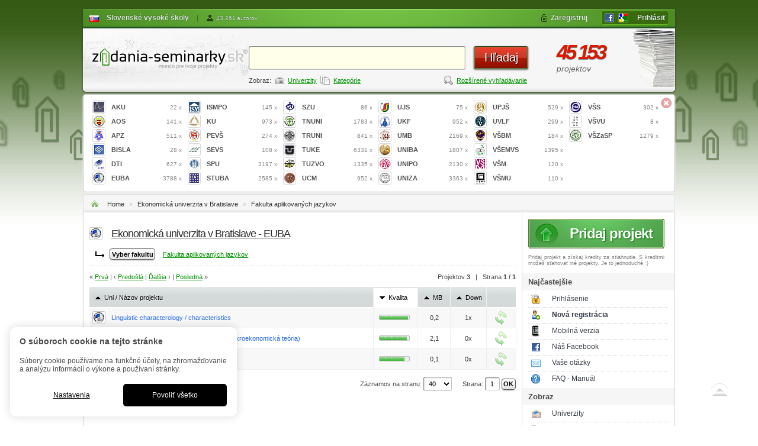

--- FILE ---
content_type: text/html; charset=UTF-8
request_url: https://www.zadania-seminarky.sk/euba/fakulta-aplikovanych-jazykov
body_size: 8894
content:
<!DOCTYPE html PUBLIC "-//W3C//DTD XHTML 1.0 Transitional//EN" "http://www.w3.org/TR/xhtml1/DTD/xhtml1-transitional.dtd">
<html xmlns="http://www.w3.org/1999/xhtml" xml:lang="sk" lang="sk" dir="ltr">
<head>
<meta http-equiv="Content-Type" content="text/html; charset=utf-8" />
<title>Fakulta aplikovaných jazykov / EUBA / Zadania-seminarky.sk</title>
<meta name="keywords" content="zadania, zadanie.sk, seminárky, projekty, prednášky, seminárne práce, diplomové práce, bakalárske práce, referáty, slohové práce" />
<meta name="description" content="Zadania, seminárky a projekty z: Fakulta aplikovaných jazykov - EUBA" />
<meta name="copyright" content="2006 - 2026 © nolimit|DEVELOPERS" />
<meta name="author" content="nolimit|DEVELOPERS www.nolimit.sk" />
<meta property="og:type" content="website" />
<meta property="og:url" content="https://www.zadania-seminarky.sk/euba/fakulta-aplikovanych-jazykov" />
<meta property="og:title" content="Fakulta aplikovaných jazykov / EUBA / Zadania-seminarky.sk" />
<meta property="og:description" content="Zadania, seminárky a projekty z: Fakulta aplikovaných jazykov - EUBA" />
<meta property="og:image" content="https://www.zadania-seminarky.sk/images/social-og.png" />
<link rel="alternate" href="https://m.zadania-seminarky.sk/default.asp?page=faculty&amp;id=112" media="only screen and (max-width: 640px)" />
<link rel="icon" href="https://www.zadania-seminarky.sk/favicon.ico" type="image/x-icon" />
<link rel="stylesheet" href="https://www.zadania-seminarky.sk/css/style.css?230703" type="text/css" media="screen, projection" />
<link rel="search" href="https://www.zadania-seminarky.sk/opensearch.xml" type="application/opensearchdescription+xml" title="Zadania-seminarky.sk" />
<!--[if IE 7]><link rel="stylesheet" href="https://www.zadania-seminarky.sk/css/ie7.css" type="text/css" /><![endif]-->
<!--[if gte IE 8]><link rel="stylesheet" href="https://www.zadania-seminarky.sk/css/ie8.css" type="text/css" /><![endif]-->
<script type="text/javascript" src="https://www.zadania-seminarky.sk/js/nf.min.js"></script>
<script type="text/javascript" src="https://www.zadania-seminarky.sk/js/main.min.js"></script>
<script type="text/javascript" src="https://www.zadania-seminarky.sk/js/ajax.min.js"></script>
<script type="text/javascript" src="https://www.zadania-seminarky.sk/js/locale.min.js"></script>
</head>
<body onclick="ims_close_boxes();" id="body">




<!--///FB///-->
<div class="nameAlign hidden" id="box_fb1">
    <div class="nameAlign_container">
        <div class="nameAlignBox">
            <div class="opInfo center r5">
                <div class="brd r5">
                    <div class="conBox" id="box_fb2">
                    </div>
                </div>
            </div>
        </div>
    </div>
</div>
<!--//-->
<div class="body center">
<!--///ALERT ///-->
<div class="messageInfo hidden" id="box_alert">
</div>
<!--//-->
<div class="scrollUp" title="Hore" onclick="nf.top();"></div>


<!--01. header-->
<div class="header r5 shadow3">
    
        
    <!--///LOGIN BOX///-->
    <div class="loginBox abs shadow3 r3 hidden" id="box_logon1" onmouseout="close_boxes = true;" onmouseover="close_boxes = false;" onclick="close_boxes = false;"> <span class="topArw"></span>
        <div class="icoClose" title="Zatvor" onclick="nf.hide('box_logon1');"></div>
        <h6>Prihlásenie/login</h6>
        <br />
        Použi Facebook alebo Google a získaj prístup k projektom ihneď.<br />
        <div class="loader r abs hidden" id="loader_connect_oauth"></div>
        <br />
        <div class="fbLogin r3" onclick="ims_connect_oauth('facebook');">
            <p>Prihlás - Facebook</p>
        </div>
        <div class="googleLogin r3" style="margin-left:20px" onclick="ims_connect_oauth('google');">
            <p>Prihlás - Google</p>
        </div>
        <br />
        <br />
        <a href="" onclick="nf.showhide('box_logon2'); return false;">Klasické prihlásenie</a>
        <div class="acc hidden" id="box_logon2">
            <form action="" method="post" name="logon[form]" onsubmit="ax_logon(); return false;">
            <ul class="menuHor">
                <li>Nick/Email<br />
                    <input type="text" style="width:150px" name="logon[nick]" value="" />
                </li>
                <li>Heslo<br />
                    <input type="password" style="width:150px" name="logon[password]" />
                </li>
                <li>
                    <label><input type="checkbox" name="logon[remember]"  />
                    zapamätaj nick/email</label> </li>
            </ul>
            <br />
            <input type="submit" value="Prihlásiť" class="but" name="logon[send]" />
            <a href="" onclick="ax_box_fb('lost_password'); return false;">Zabudnuté heslo?</a>
            <div class="loader r hidden" id="loader_logon"></div>
            </form>
        </div>
        <div class="lineDot"></div>
        <a href="" onclick="ax_box_fb('registration'); return false;">Potrebujem novú registráciu</a>
    </div>
    <!--//-->    
    <div class="topBox rel">
      <span class="lng" >
        <a href="//www.zadania-seminarky.sk" class="thisLng skLng">Slovenské vysoké školy</a>
				<ul class="langBox r3">
					<li><a class="skLng" href="//www.zadania-seminarky.sk">Slovenské vysoké školy</a></li>
					<li><a class="csLng"  href="//www.zadani-seminarky.cz">České vysoké školy</a></li>
				</ul> |
	    </span>
      <span class="sumAut">43 261 autorov</span>
      <span class="r">
        <a href="" class="addU" onclick="ax_box_fb('registration'); return false;">Zaregistruj</a>
        <a href="" class="login " onclick="ims_alert_close(); ims_showhide_boxes('box_logon1'); return false;" id="link_logon">Prihlásiť</a>
        <a href="https://www.zadania-seminarky.sk/odhlasit" class="hidden" id="link_logout">Odhlásiť</a>
      </span>
    </div>
    
    <a href="https://www.zadania-seminarky.sk/" class="logo l" title="Zadania-seminarky.sk"></a>
    <input type="text" class="srch abs" id="main_search" value="" maxlength="50" onkeyup="if (nf.enter(event)) ims_main_search(); ax_apt('main_search', null, this.value);" onkeypress="if (nf.enter(event)) { if (typeof searching == 'undefined') ims_main_search(); else searching = true; }" />
    <a href="" class="ok abs r3" onclick="if (typeof searching == 'undefined') ims_main_search(); else searching = true; return false;">Hľadaj</a>
    <span class="view abs">
        Zobraz:
        <a href="" class="uniI" onclick="ax_get_slide_box('universities'); return false;">Univerzity</a>
        <a href="" class="typeI" onclick="ax_get_slide_box('categories'); return false;">Kategórie</a>
        <a href="" class="srchA r" onclick="ax_get_slide_box('advanced'); return false;">Rozšírené vyhľadávanie</a>
    </span>
        <div class="statAll">
        <p><strong>45 153</strong><br>projektov</p>
    </div>
</div>


<!--///AUTO SEARCH///-->
<div class="autoSrch abs r3 shadow2 hidden" id="box_apt_main_search1" onmouseout="close_boxes = true;" onmouseover="close_boxes = false;" onclick="close_boxes = false;">
  <span class="topArw"></span>
  <ul id="box_apt_main_search2"></ul>
  </div>
<!--//-->
<div class="clear"></div>
<!--///UNI///-->
<div class="uniLogoBox shadow r5 rel " id="box_slide_universities">
  
    <div class="icoClose" title="Zatvor" onclick="nf.set_cookie('box_uni', 1, 2); nf.slide('box_slide_universities');"></div>
    <ul>
    
            
        <li><dl class="u2 r3"></dl><a href="https://www.zadania-seminarky.sk/akademia-umeni-v-banskej-bystrici" title="Akadémia umení v Banskej Bystrici" onclick="nf.set_cookie('frcp_projects_global', 1);">AKU<em>22 x</em></a></li>
      
            
        <li><dl class="u3 r3"></dl><a href="https://www.zadania-seminarky.sk/akademia-ozbrojenych-sil-generala-m-r-stefanika-v-liptovskom-mikulasi" title="Akadémia ozbrojených síl generála M. R. Štefánika v Liptovskom Mikuláši" onclick="nf.set_cookie('frcp_projects_global', 1);">AOS<em>141 x</em></a></li>
      
            
        <li><dl class="u4 r3"></dl><a href="https://www.zadania-seminarky.sk/akademia-policajneho-zboru-v-bratislave" title="Akadémia Policajného zboru v Bratislave" onclick="nf.set_cookie('frcp_projects_global', 1);">APZ<em>511 x</em></a></li>
      
            
        <li><dl class="u5 r3"></dl><a href="https://www.zadania-seminarky.sk/bratislavska-medzinarodna-skola-liberalnych-studii-v-bratislave" title="Bratislavská medzinárodná škola liberálnych štúdií v Bratislave" onclick="nf.set_cookie('frcp_projects_global', 1);">BISLA<em>28 x</em></a></li>
      
            
        <li><dl class="u6 r3"></dl><a href="https://www.zadania-seminarky.sk/dubnicky-technologicky-institut-v-dubnici-nad-vahom" title="Dubnický technologický inštitút v Dubnici nad Váhom" onclick="nf.set_cookie('frcp_projects_global', 1);">DTI<em>627 x</em></a></li>
      
            
        <li><dl class="u7 r3"></dl><a href="https://www.zadania-seminarky.sk/ekonomicka-univerzita-v-bratislave" title="Ekonomická univerzita v Bratislave" onclick="nf.set_cookie('frcp_projects_global', 1);">EUBA<em>3788 x</em></a></li>
      
      </ul><ul>      
        <li><dl class="u8 r3"></dl><a href="https://www.zadania-seminarky.sk/vysoka-skola-medzinarodneho-podnikania-ism-slovakia-v-presove" title="Vysoká škola medzinárodného podnikania ISM Slovakia v Prešove" onclick="nf.set_cookie('frcp_projects_global', 1);">ISMPO<em>145 x</em></a></li>
      
            
        <li><dl class="u9 r3"></dl><a href="https://www.zadania-seminarky.sk/katolicka-univerzita-v-ruzomberku" title="Katolícka univerzita v Ružomberku" onclick="nf.set_cookie('frcp_projects_global', 1);">KU<em>973 x</em></a></li>
      
            
        <li><dl class="u23 r3"></dl><a href="https://www.zadania-seminarky.sk/paneuropska-vysoka-skola" title="Paneurópska vysoká škola" onclick="nf.set_cookie('frcp_projects_global', 1);">PEVŠ<em>274 x</em></a></li>
      
            
        <li><dl class="u11 r3"></dl><a href="https://www.zadania-seminarky.sk/stredoeuropska-vysoka-skola-v-skalici" title="Stredoeurópska vysoká škola v Skalici" onclick="nf.set_cookie('frcp_projects_global', 1);">SEVS<em>108 x</em></a></li>
      
            
        <li><dl class="u12 r3"></dl><a href="https://www.zadania-seminarky.sk/slovenska-polnohospodarska-univerzita-v-nitre" title="Slovenská poľnohospodárska univerzita v Nitre" onclick="nf.set_cookie('frcp_projects_global', 1);">SPU<em>3197 x</em></a></li>
      
            
        <li><dl class="u13 r3"></dl><a href="https://www.zadania-seminarky.sk/slovenska-technicka-univerzita-v-bratislave" title="Slovenská technická univerzita v Bratislave" onclick="nf.set_cookie('frcp_projects_global', 1);">STUBA<em>2585 x</em></a></li>
      
      </ul><ul>      
        <li><dl class="u14 r3"></dl><a href="https://www.zadania-seminarky.sk/slovenska-zdravotnicka-univerzita-v-bratislave" title="Slovenská zdravotnícka univerzita v Bratislave" onclick="nf.set_cookie('frcp_projects_global', 1);">SZU<em>86 x</em></a></li>
      
            
        <li><dl class="u15 r3"></dl><a href="https://www.zadania-seminarky.sk/trencianska-univerzita-alexandra-dubceka-v-trencine" title="Trenčianska univerzita Alexandra Dubčeka v Trenčíne" onclick="nf.set_cookie('frcp_projects_global', 1);">TNUNI<em>1783 x</em></a></li>
      
            
        <li><dl class="u16 r3"></dl><a href="https://www.zadania-seminarky.sk/trnavska-univerzita-v-trnave" title="Trnavská univerzita v Trnave" onclick="nf.set_cookie('frcp_projects_global', 1);">TRUNI<em>841 x</em></a></li>
      
            
        <li><dl class="u17 r3"></dl><a href="https://www.zadania-seminarky.sk/technicka-univerzita-v-kosiciach" title="Technická univerzita v Košiciach" onclick="nf.set_cookie('frcp_projects_global', 1);">TUKE<em>6331 x</em></a></li>
      
            
        <li><dl class="u18 r3"></dl><a href="https://www.zadania-seminarky.sk/technicka-univerzita-vo-zvolene" title="Technická univerzita vo Zvolene" onclick="nf.set_cookie('frcp_projects_global', 1);">TUZVO<em>1335 x</em></a></li>
      
            
        <li><dl class="u19 r3"></dl><a href="https://www.zadania-seminarky.sk/univerzita-sv-cyrila-a-metoda-v-trnave" title="Univerzita sv. Cyrila a Metoda v Trnave" onclick="nf.set_cookie('frcp_projects_global', 1);">UCM<em>952 x</em></a></li>
      
      </ul><ul>      
        <li><dl class="u10 r3"></dl><a href="https://www.zadania-seminarky.sk/univerzita-j-selyeho-v-komarne" title="Univerzita J. Selyeho v Komárne" onclick="nf.set_cookie('frcp_projects_global', 1);">UJS<em>75 x</em></a></li>
      
            
        <li><dl class="u20 r3"></dl><a href="https://www.zadania-seminarky.sk/univerzita-konstantina-filozofa-v-nitre" title="Univerzita Konštantína Filozofa v Nitre" onclick="nf.set_cookie('frcp_projects_global', 1);">UKF<em>952 x</em></a></li>
      
            
        <li><dl class="u21 r3"></dl><a href="https://www.zadania-seminarky.sk/univerzita-mateja-bela-v-banskej-bystrici" title="Univerzita Mateja Bela v Banskej Bystrici" onclick="nf.set_cookie('frcp_projects_global', 1);">UMB<em>2169 x</em></a></li>
      
            
        <li><dl class="u22 r3"></dl><a href="https://www.zadania-seminarky.sk/univerzita-komenskeho-v-bratislave" title="Univerzita Komenského v Bratislave" onclick="nf.set_cookie('frcp_projects_global', 1);">UNIBA<em>1807 x</em></a></li>
      
            
        <li><dl class="u24 r3"></dl><a href="https://www.zadania-seminarky.sk/presovska-univerzita-v-presove" title="Prešovská univerzita v Prešove" onclick="nf.set_cookie('frcp_projects_global', 1);">UNIPO<em>2130 x</em></a></li>
      
            
        <li><dl class="u25 r3"></dl><a href="https://www.zadania-seminarky.sk/zilinska-univerzita-v-ziline" title="Žilinská univerzita v Žiline" onclick="nf.set_cookie('frcp_projects_global', 1);">UNIZA<em>3363 x</em></a></li>
      
      </ul><ul>      
        <li><dl class="u26 r3"></dl><a href="https://www.zadania-seminarky.sk/univerzita-pavla-jozefa-safarika-v-kosiciach" title="Univerzita Pavla Jozefa Šafárika v Košiciach" onclick="nf.set_cookie('frcp_projects_global', 1);">UPJŠ<em>529 x</em></a></li>
      
            
        <li><dl class="u27 r3"></dl><a href="https://www.zadania-seminarky.sk/univerzita-veterinarskeho-lekarstva-a-farmacie-v-kosiciach" title="Univerzita veterinárskeho lekárstva a farmácie v Košiciach" onclick="nf.set_cookie('frcp_projects_global', 1);">UVLF<em>299 x</em></a></li>
      
            
        <li><dl class="u28 r3"></dl><a href="https://www.zadania-seminarky.sk/vysoka-skola-bezpecnostneho-manazerstva-v-kosiciach" title="Vysoká škola bezpečnostného manažérstva v Košiciach" onclick="nf.set_cookie('frcp_projects_global', 1);">VŠBM<em>184 x</em></a></li>
      
            
        <li><dl class="u29 r3"></dl><a href="https://www.zadania-seminarky.sk/vysoka-skola-ekonomie-a-manazmentu-verejnej-spravy-v-bratislave" title="Vysoká škola ekonómie a manažmentu verejnej správy v Bratislave" onclick="nf.set_cookie('frcp_projects_global', 1);">VŠEMVS<em>1395 x</em></a></li>
      
            
        <li><dl class="u30 r3"></dl><a href="https://www.zadania-seminarky.sk/vysoka-skola-manazmentu-v-trencine" title="Vysoká škola manažmentu v Trenčíne" onclick="nf.set_cookie('frcp_projects_global', 1);">VŠM<em>120 x</em></a></li>
      
            
        <li><dl class="u31 r3"></dl><a href="https://www.zadania-seminarky.sk/vysoka-skola-muzickych-umeni-v-bratislave" title="Vysoká škola múzických umení v Bratislave" onclick="nf.set_cookie('frcp_projects_global', 1);">VŠMU<em>110 x</em></a></li>
      
      </ul><ul>      
        <li><dl class="u32 r3"></dl><a href="https://www.zadania-seminarky.sk/vysoka-skola-v-sladkovicove" title="Vysoká škola v Sládkovičove" onclick="nf.set_cookie('frcp_projects_global', 1);">VŠS<em>302 x</em></a></li>
      
            
        <li><dl class="u34 r3"></dl><a href="https://www.zadania-seminarky.sk/vysoka-skola-vytvarnych-umeni-v-bratislave" title="Vysoká škola výtvarných umení v Bratislave" onclick="nf.set_cookie('frcp_projects_global', 1);">VŠVU<em>8 x</em></a></li>
      
            
        <li><dl class="u33 r3"></dl><a href="https://www.zadania-seminarky.sk/vysoka-skola-zdravotnictva-a-socialnej-prace-sv-alzbety" title="Vysoká škola zdravotníctva a sociálnej práce sv. Alžbety" onclick="nf.set_cookie('frcp_projects_global', 1);">VŠZaSP<em>1279 x</em></a></li>
      
          
    </ul></div>
<!--//-->
<!--///CATEG///-->
<div class="categoryBox shadow r5 rel hiddenJs" id="box_slide_categories">
  </div>
<!--//-->
<!--///ADV SEARCH///-->
<div class="advancedBox shadow r5 rel l hiddenJs" id="box_slide_advanced">
  </div>
<!--//-->
<!--COMPARE-->
<div class="compareBox shadow r5 rel hiddenJs" id="box_compare">
      
        
        
    <div class="compButBox rel">
      <div class="butBox l rel">
        <input type="button" value="Porovnaj projekty" class="but rel" onclick="nf.go('https://www.zadania-seminarky.sk/prorovnanie-projektov');" />
        <div class="icoClose" title="Odstráň všetky projekty z porovnania a zatvor" onclick="ax_compare('close');"></div>
      </div>
    </div></div>
<!--//-->
<!--/////-->
<!--02. content-->
<div class="content shadow r5">
<div class="target"> <dfn class="home"></dfn>&nbsp;<a href="https://www.zadania-seminarky.sk/">Home</a> &raquo; <a href="https://www.zadania-seminarky.sk/ekonomicka-univerzita-v-bratislave">Ekonomická univerzita v Bratislave</a> &raquo; <a href="https://www.zadania-seminarky.sk/euba/fakulta-aplikovanych-jazykov">Fakulta aplikovaných jazykov</a> </div>
<!--03. wrapper-->
<div class="wrapper">
  
    <div class="topic">
        <dl class="u7 r3">
        </dl>
        <h3><a href="https://www.zadania-seminarky.sk/ekonomicka-univerzita-v-bratislave" onclick="nf.set_cookie('frcp_projects_global', 1);">Ekonomická univerzita v Bratislave - EUBA</a></h3>
        
                
        <span class="fac">
            <input type="button"  value="Vyber fakultu" class="but" onclick="nf.slide('box_faculties');" />
                        <a href="https://www.zadania-seminarky.sk/euba/fakulta-aplikovanych-jazykov">Fakulta aplikovaných jazykov </a>
                    </span> 
        
                
        <div class="loader r hidden" id="loader_topic"></div>
    </div>
    <!--///VYBER FAKULTU BOX///-->
    <div class="selectFac shadow abs r5 hiddenJs" id="box_faculties" onmouseout="close_boxes = true;" onmouseover="close_boxes = false;" onclick="close_boxes = false;"> <span class="topArw"></span>
		    <div class="icoClose" title="Zatvor" onclick="nf.slide('box_faculties');"></div>
		    <ul>
				    
                        
            <li><a href="https://www.zadania-seminarky.sk/euba/fakulta-aplikovanych-jazykov" onclick="nf.set_cookie('frcp_projects_global', 1);">Fakulta aplikovaných jazykov</a> <em>3</em></li>
				    
				                
            <li><a href="https://www.zadania-seminarky.sk/euba/fakulta-hospodarskej-informatiky" onclick="nf.set_cookie('frcp_projects_global', 1);">Fakulta hospodárskej informatiky</a> <em>1089</em></li>
				    
				                
            <li><a href="https://www.zadania-seminarky.sk/euba/fakulta-medzinarodnych-vztahov" onclick="nf.set_cookie('frcp_projects_global', 1);">Fakulta medzinárodných vzťahov</a> <em>92</em></li>
				    
				                
            <li><a href="https://www.zadania-seminarky.sk/euba/fakulta-podnikoveho-manazmentu" onclick="nf.set_cookie('frcp_projects_global', 1);">Fakulta podnikového manažmentu</a> <em>685</em></li>
				    
				                
            <li><a href="https://www.zadania-seminarky.sk/euba/narodohospodarska-fakulta" onclick="nf.set_cookie('frcp_projects_global', 1);">Národohospodárska fakulta</a> <em>605</em></li>
				    
				                
            <li><a href="https://www.zadania-seminarky.sk/euba/obchodna-fakulta" onclick="nf.set_cookie('frcp_projects_global', 1);">Obchodná fakulta</a> <em>859</em></li>
				    
				                
            <li><a href="https://www.zadania-seminarky.sk/euba/podnikovohospodarska-fakulta-v-kosiciach" onclick="nf.set_cookie('frcp_projects_global', 1);">Podnikovohospodárska fakulta v Košiciach</a> <em>435</em></li>
				    
				    				    
		    </ul>
    </div>
    <!--//-->
    <div class="srchRes">
        <br />
        <!--///PROJEKTY VYSLEDKY///-->
        <div id="box_projects_global">
        
          
            <div class="pagingTab l">
              « <a href="" onclick="nf.set_cookie('frcp_projects_global', 1); ax_projects_global('university'); return false;">Prvá</a> |
              ‹ <a href="" onclick="nf.set_cookie('frcp_projects_global', 0); ax_projects_global('university'); return false;">Predošlá</a> |
              <a href="" onclick="nf.set_cookie('frcp_projects_global', 2); ax_projects_global('university'); return false;">Ďalšia</a> › |
              <a href="" onclick="nf.set_cookie('frcp_projects_global', 1); ax_projects_global('university'); return false;">Posledná</a> »
            </div>
            <div class="pagingTab r">
              Projektov <strong>3</strong> &nbsp; | &nbsp; Strana <strong>1 / 1</strong>
            </div>
            <br />
            <br />
            <table class="srchResTab">
                <thead>
                 <tr>
                        <th class="name up "><a href="" onclick="nf.set_cookie('frsb_projects_global', '1a'); nf.set_cookie('frcp_projects_global', 1); ax_projects_global('university'); return false;">Uni / Názov projektu</a></th>
                        <th class="qual down sort_down"><a href="" onclick="nf.set_cookie('frsb_projects_global', '2a'); nf.set_cookie('frcp_projects_global', 1); ax_projects_global('university'); return false;">Kvalita</a></th>
                        <th class="size up "><a href="" onclick="nf.set_cookie('frsb_projects_global', '3a'); nf.set_cookie('frcp_projects_global', 1); ax_projects_global('university'); return false;">MB</a></th>
                        <th class="dwn up "><a href="" onclick="nf.set_cookie('frsb_projects_global', '4a'); nf.set_cookie('frcp_projects_global', 1); ax_projects_global('university'); return false;">Down</a></th>
									      <th class="comp"></th>
                  </tr>
                     
                </thead>
                <tbody>
                    
                                
                    <tr class="lin0">
                        <td class="">
                          <dl class="u7 r3"></dl>
                          <span>
                            <a href="https://www.zadania-seminarky.sk/tahak/linguistic-characterology-characteristics/47888">Linguistic characterology / characteristics</a>
                            <div class="tip r3 shadow hidden">
																<div class="leftArw abs"></div>
																<big><em>Ťahák<span class="r">15 s. / 1. roč. / docx</span></em></big>
																<p>What is dichotomy? - a difference between two completely opposite ideas or things: There is often a dichotomy between what politicians say and what they do.Various theoretical dichotomies can be extracted from Saussure’s work. This has become a tradition. He made a clear distinction between several new concepts: signifier/signified langue/parole, synchronic/diachronic studies, and syntagmatic/paradigmatic studies.Semiotics The shortest definition: semiotics is the study of signs.- tendency to be...</p>
														</div>
                          </span>
                        </td>
                        <td>
                          <div class="ratingBox" title="Kvalita">
                            <bdo>95,1%</bdo>
                            <div class="shape"></div>
                            <div class="bar rt5" style="width:48px"></div>
                          </div>
                        </td>
                        <td>0,2</td>
                        <td>1x</td>
                        <td><a class="comp" title="Pridaj na porovnanie" onclick="ax_compare('add', 47888); return false;" id="proj_comp_47888"></a></td>
                    </tr>
            
                                
                    <tr class="">
                        <td class="">
                          <dl class="u7 r3"></dl>
                          <span>
                            <a href="https://www.zadania-seminarky.sk/skripta/ekonomicka-teoria-mikroekonomicka-a-makroekonomicka-teoria/47889">Ekonomická teória (mikroekonomická a makroekonomická teória)</a>
                            <div class="tip r3 shadow hidden">
																<div class="leftArw abs"></div>
																<big><em>Skriptá<span class="r">154 s. / 1. roč. / doc</span></em></big>
																<p>Ekonomické myslenie sa začalo Xenofónom, Platónom a Aristotelom a pokračovalo v učení scholastikov, z ktorých najvýznamnejším predstaviteľom bol Tomáš Akvínsky.1 MERKANTILIZMUSVyvíjal sa od 16.stor. do polovice 18. stor. K rozšíreniu merkantilizmu prispel najmä rozmach obchodu založeného na peniazoch a drahých kovoch. Cieľom merkantilistickej hospodárskej politiky bola bohatá, hospodársky vyspelá krajina. Za hlavný zdroj bohatstva sa pokladal zahraničný obchod. ktorý do krajiny zabezpečoval príl...</p>
														</div>
                          </span>
                        </td>
                        <td>
                          <div class="ratingBox" title="Kvalita">
                            <bdo>92,3%</bdo>
                            <div class="shape"></div>
                            <div class="bar rt5" style="width:46px"></div>
                          </div>
                        </td>
                        <td>2,1</td>
                        <td>0x</td>
                        <td><a class="comp" title="Pridaj na porovnanie" onclick="ax_compare('add', 47889); return false;" id="proj_comp_47889"></a></td>
                    </tr>
            
                                
                    <tr class="lin0">
                        <td class="">
                          <dl class="u7 r3"></dl>
                          <span>
                            <a href="https://www.zadania-seminarky.sk/vypracovane-otazky/ortoepia-a-ortografia-v-anglickom-jazyku/39277">Ortoepia a ortografia v anglickom jazyku</a>
                            <div class="tip r3 shadow hidden">
																<div class="leftArw abs"></div>
																<big><em>Vypracované otázky<span class="r">9 s. / 1. roč. / docx</span></em></big>
																<p>Vypracované otázky ku skúške z prváckeho predmetu Ortoepia a ortografia v anglickom jazyku. Je tam 60 otázok, z ktorych budete mať ústnu skúšku.
1. Give 5 examples of the saunds
-summer,cut,one,colour,some,one
-watch,yacht,college,swan,because
-car,father,calm,avalanche,impasse
-bad,carrot,cash,dash,patty,ram,avalanche
2. Give 10 examples of the realization of the consonant
-tap, bad
3. Give 5 examples of the realization of the consonant
-bus,bribe ... dubbing,bubble ... grab ... bt- do...</p>
														</div>
                          </span>
                        </td>
                        <td>
                          <div class="ratingBox" title="Kvalita">
                            <bdo>83,8%</bdo>
                            <div class="shape"></div>
                            <div class="bar rt5" style="width:42px"></div>
                          </div>
                        </td>
                        <td>0,1</td>
                        <td>0x</td>
                        <td><a class="comp" title="Pridaj na porovnanie" onclick="ax_compare('add', 39277); return false;" id="proj_comp_39277"></a></td>
                    </tr>
            
                                        
                </tbody>
            </table>
            <br />
            <div class="pagingTab l">
              « <a href="" onclick="nf.set_cookie('frcp_projects_global', 1); ax_projects_global('university'); return false;">Prvá</a> |
              ‹ <a href="" onclick="nf.set_cookie('frcp_projects_global', 0); ax_projects_global('university'); return false;">Predošlá</a> |
              <a href="" onclick="nf.set_cookie('frcp_projects_global', 2); ax_projects_global('university'); return false;">Ďalšia</a> › |
              <a href="" onclick="nf.set_cookie('frcp_projects_global', 1); ax_projects_global('university'); return false;">Posledná</a> »
            </div>
            <div class="pagingTabBottom r"> Záznamov na stranu:
                <select onchange="nf.set_cookie('frpp_projects_global', this.value); nf.set_cookie('frcp_projects_global', 1); ax_projects_global('university');">
                  <option value="10">10</option><option value="15">15</option><option value="20">20</option><option value="40" selected="selected">40</option><option value="60">60</option><option value="100">100</option>                </select>
                &nbsp;&nbsp;&nbsp;&nbsp; Strana:
                <input type="text" style="width:15px; text-align:center" id="projects_current_page" value="1" onclick="this.select();" onkeypress="if (nf.enter(event)) { nf.set_cookie('frcp_projects_global', this.value); ax_projects_global('university'); return false; }" />
                <input type="button" value="OK" class="but" onclick="nf.set_cookie('frcp_projects_global', nf.gEBI('projects_current_page').value); ax_projects_global('university');" />
            </div>          
        </div>
        <!--//-->
    </div>
    </div>
<!--/////-->
<!--04. menu right-->
<div class="menuRight" id="box_menu_right">
  


<div class="upBox">
  <!-- /*bonus pozastaveny*/ <div class="bonusBox"></div>-->
  <a href="" title="Pridaj projekt" class="upProject" onclick="nf.top(); ims_showhide_boxes('box_logon1'); return false;"><p>Pridaj projekt</p></a>
  <span>Pridaj projekt a získaj <!--dvojnásobok kreditov--> kredity za stiahnutie. S kreditmi možeš sťahovať iné projekty. Je to jednoduché :)</span>   
</div>


<div class="rightMenu">

  <span>Najčastejšie</span>
  <ul>
    <li><dl class="iLock"></dl><a href="" onclick="ims_showhide_boxes('box_logon1'); nf.top(); return false;">Prihlásenie</a></li>
    <li><dl class="iReg"></dl><a href="" onclick="ax_box_fb('registration'); return false;"><strong>Nová registrácia</strong></a></li>
    <li><dl class="iMob"></dl><a target="_blank" href="https://m.zadania-seminarky.sk">Mobilná verzia</a></li>
    <li><dl class="iFb"></dl><a target="_blank" href="https://www.facebook.com/Zadania-seminarkysk-134548579934039/">Náš Facebook</a></li>
    <li><dl class="iPost"></dl><a href="https://www.zadania-seminarky.sk/kontakt">Vaše otázky</a></li>
    <li><dl class="iFaq"></dl><a href="https://www.zadania-seminarky.sk/navod-na-pouzivanie">FAQ - Manuál</a></li>
  </ul>


  <span>Zobraz</span>
  <ul>
    <li><dl class="iUni"></dl><a href="" onclick="ax_get_slide_box('universities'); nf.top(); return false;">Univerzity</a></li>
    <li><dl class="iPapers"></dl><a href="" onclick="ax_get_slide_box('categories'); nf.top(); return false;">Kategórie</a></li>
    <li><dl class="iSrchA"></dl><a href="" onclick="ax_get_slide_box('advanced'); nf.top(); return false;">Rozšírené vyhľadávanie</a></li>
    <li><dl class="iAdd"></dl><a href="https://www.zadania-seminarky.sk/nove-projekty">Nové projekty</a></li>
    <li><dl class="iThumb"></dl><a href="https://www.zadania-seminarky.sk/top-projekty">Top projekty</a></li>
  </ul>
  
    <span>Odporúčame</span>
  <div class="advertBox">
    <ul>
      <li>
                <a href="https://www.zadania-seminarky.sk/vyhladanie-materialov-k-zaverecnym-pracam" title="Vyhľadanie materiálov k záverečným prácam"><img src="https://www.zadania-seminarky.sk/images/add/vyhladajto_right.jpg" alt="Vyhľadanie materiálov k záverečným prácam" title="Vyhľadanie materiálov k záverečným prácam" /></a><!--<br /><br />-->
        <!--<a href="https://www.zadania-seminarky.sk/sutaz?utm_source=zadania-seminarky.sk&utm_medium=banner&utm_campaign=competition_02" title="Súťaž o Acer ultrabook, Asus tablet a Adata externý disk"><img src="https://www.zadania-seminarky.sk/images/add/02_square.jpg" alt="Súťaž o Acer ultrabook, Asus tablet a Adata externý disk" title="Súťaž o Acer ultrabook, Asus tablet a Adata externý disk" /></a><br />-->
        <!--<a href="" onclick="ax_box_fb('video1'); return false;"><img style="margin-top:10px" src="https://www.zadania-seminarky.sk/images/add/statnice.jpg" /></a><br />-->
      </li>
    </ul>
    <br />
  </div>
    
  
</div></div>
<!--/////-->
<div class="clear"></div>
</div>


<!--05. footer-->
<div class="footer">
    <p>
    <a href="https://www.antikvariatshop.sk/" target="_blank"><img src="https://www.zadania-seminarky.sk/images/partners/antikvariatshop.sk.jpg" /></a>
    <a href="https://www.tu-ke.com/" target="_blank"><img src="https://www.zadania-seminarky.sk/images/partners/tuke.forum.jpg" /></a>
    <a href="http://www.spolubyvajuci.sk" target="_blank"><img src="https://www.zadania-seminarky.sk/images/partners/spolubyvajuci.sk.jpg" /></a>
    <a href="https://www.priklady.eu/" target="_blank"><img src="https://www.zadania-seminarky.sk/images/partners/priklady.eu.jpg" /></a> 
    </p>
    <br />
    <ul>
       	<li><a href="https://www.zadania-seminarky.sk">Úvod</a></li>
        <li><a href="https://m.zadania-seminarky.sk">Mobilná verzia</a></li>
        <li><a href="https://www.zadania-seminarky.sk/navod-na-pouzivanie">FAQ - Manuál</a></li>
        <li><a href="https://www.zadania-seminarky.sk/podmienky-pouzivania">Podmienky používania</a></li>
        <li><a href="https://www.zadania-seminarky.sk/spracovanie-osobnych-udajov">Spracovanie osobných údajov</a></li>
        <li><a href="https://www.zadania-seminarky.sk/kontakt">Kontakty</a></li>
    </ul>
    <span class="r copy"><strong>Zadania-seminarky.sk</strong><br /><small>2006 - 2026 &copy; všetky práva vyhradené</small></span>
  </div>
<!--/////-->
<!--/////-->
</div>

<div class="cookieBaner" id="cookieBaner" style="display: block">
  <b>O súboroch cookie na tejto stránke</b>
  <p>Súbory cookie používame na funkčné účely, na zhromažďovanie a analýzu informácií o výkone a používaní stránky.  </p>
  <div class="cookieBaner__setup" id="cookieOptions" style="display: none">
    <details>
      <summary><b>▼ Nevyhnutné</b>
        <div class="checkBox">
          <input type="checkbox" checked disabled class="checkBox__body cookieBaner__check">
        </div>
      </summary>
      <p>
        Vždy povolené. Technické uloženie alebo prístup sú nevyhnutne potrebné na legitímny účel umožnenia použitia konkrétnej služby, ktorú si účastník alebo používateľ výslovne vyžiadal.      </p>
    </details>

    <details>
      <summary><b>▼ Analytické</b>
        <div class="checkBox">
          <input type="checkbox" class="checkBox__body cookieBaner__check" id="cookieAnalytics">
        </div>
      </summary>
      <p>
        Technické úložisko alebo prístup, ktorý sa používa výlučne na anonymné agregované štatistické účely.      </p>
    </details>
  </div>
  <div class="cookieBaner__options">
    <a href="" onclick="show('cookieOptions'); show('cookieEnableAll'); show('cookieEnableSelected'); return false;">Nastavenia</a>
    <a href="" onclick="nf.set_cookie('cookies', 1, 1000); show('cookieBaner'); return false;" id="cookieEnableAll" style="display: block">Povoliť všetko</a>
    <a href="" onclick="(document.getElementById('cookieAnalytics').checked) ? nf.set_cookie('cookies', 1, 1000) : nf.set_cookie('cookies', 2, 1000); show('cookieBaner'); return false;" id="cookieEnableSelected" style="display: none">Povoliť vybrané</a>
  </div>
</div>

<script>
  function show(div) {
    var x = document.getElementById(div);
    if (x.style.display == "none") {
      x.style.display = "block";
    } else {
      x.style.display = "none";
    }
  }
</script>

<script type="text/javascript" async="async" src="https://www.zadania-seminarky.sk/plugins/jquery/jquery.min.js"></script>


<!--//Livechatoo.com START-code//-->
<script type="text/javascript">
(function() {
  livechatooCmd = function() { livechatoo.embed.init({account : 'livechatoo' /* zadaniaseminarky */, operators : 1, layout : 2, lang : 'sk', side : 'right', c_name : '', c_email : ''}) };
  var l = document.createElement('script'); l.type = 'text/javascript'; l.async = !0;
  l.src = 'http' + (document.location.protocol == 'https:' ? 's' : '') + '://app.livechatoo.com/js/web.min.js'; 
  var s = document.getElementsByTagName('script')[0]; s.parentNode.insertBefore(l, s);
})();
</script>
<!--//Livechatoo.com END-code//-->



<script async src="//www.googletagmanager.com/gtag/js?id=G-JNM9Q98GFH"></script>
<script>
  window.dataLayer = window.dataLayer || [];
  function gtag(){dataLayer.push(arguments);}
  gtag('js', new Date());
  gtag('config', 'G-JNM9Q98GFH');
</script>




</body>
</html>

--- FILE ---
content_type: text/css
request_url: https://www.zadania-seminarky.sk/css/style.css?230703
body_size: 13246
content:
@import "nFrame.css";html,body{background-image:url("../images/bg_body.png"),url("../images/bg_body_ilu.png");background-position:0 0,50% 100px;background-attachment:scroll,fixed;background-repeat:repeat-x;font:11px "Arial",Tahoma,Helvetica,sans-serif;color:#4a4a4a}a{color:#009301;}a:hover{text-decoration:none;}.detailP{float:left;padding:10px;border:1px solid #ebebeb;top:3px}.detailP ul.formN{float:left;position:relative;}.detailP ul.formN li{line-height:30px !important;font-size:12px;border-bottom:1px dotted #def4e7;height:30px}.detailP ul.formN ins{width:185px;font-weight:700}.detailP ul.formN span{width:470px}.downBoxP{float:left;}.downBoxP ul.formN{float:left;position:relative;}.downBoxP ul.formN li{line-height:23px !important;font-size:11px;border-bottom:1px dotted #def4e7;height:23px}.downBoxP ul.formN ins{width:150px;font-weight:700;}.downBoxP ul.formN span{width:389px;}.upData{float:left;width:100%;border-bottom:1px dotted silver;margin-bottom:10px;padding-bottom:10px;position:relative;z-index:10}.upData ul.formN{float:left;position:relative;background:url(../images/bg_up.png) no-repeat 13px 10px}.upData ul.formN li{padding-left:70px;position:relative;color:#000;margin:5px 0;}.upData ul.formN ins{width:150px;font-size:180%}.upData ul.formN span{width:400px;font-size:110%;z-index:10;}.upData ul.formN small{line-height:15px;font-size:11px;color:#727272;top:0;position:relative}.upData2{float:left;width:100%;border-bottom:1px dotted silver;margin-bottom:10px;padding-bottom:10px;background:url(../images/bg_up.png) no-repeat 13px -185px}.upData2 ul.formN{float:left;position:relative;}.upData2 ul.formN li{position:relative;color:#000;padding:5px 0 5px 20px;vertical-align:middle;float:left;border:1px solid transparent;}.upData2 ul.formN ins{width:148px;font-size:150%;height:100%;}.upData2 ul.formN span{width:500px;font-size:110%;margin-left:50px;}.upData2 ul.formN small{font-size:11px;color:#727272;position:relative;line-height:16px}.upData2 ul.formN dl{margin:2px 10px 0 0;border:1px solid silver;}.upData2 ul.formN em.view{background:#ff8686;font-style:normal;color:red;bottom:0;display:none;padding:0 10px;right:0}.upData2 ul.formN .tuhmbs li:hover>em.view{display:block;}.upData2 ul.formN .tuhmbs{float:left;margin-bottom:10px;width:100%}.upData2 ul.formN .tuhmbs img{height:140px;width:110px;padding:2px}.upData2 ul.formN .tuhmbs li{padding:0;border:1px solid #d1f2be;margin:3px}.upData2 ul.formN .tuhmbs li:hover{background:#f3faf3;border:1px solid #ff8686;}.upData2 ul.formN em.view a{background:url(../images/del.png) no-repeat 0 0;padding-left:15px;height:16px;width:16px;display:inline;text-decoration:none}.upData2 ul.formN li:hover{background:#f3faf3;border:1px solid #d1f2be;-moz-border-radius:3px;-webkit-border-radius:3px;border-radius:3px;}.upData2 ul.formN li:hover>ins{color:#3cac3a}.upData2 .loader{right:20px;}.userControl{float:left;width:100%;}.userControl ul.formN{float:left;position:relative;}.userControl ul.formN li{color:#000;padding:1px 0;}.userControl ul.formN ins{width:150px;font-size:140%;padding-left:10px;}.userControl ul.formN span{width:550px;font-size:120%;}.userControl ul.formN dl{margin:2px 10px 0 0;border:1px solid silver;}.userControl .but{padding:7px;font-size:12px}.userControl .ready{color:green;font-weight:700;}.userControl .unready{color:red;font-weight:700;}.userControl small{font-size:11px;color:#727272}.userControl ul.formN li:hover{background:#f3faf3;}.userControl ul.formN li:hover>ins{color:#3cac3a}.contact{float:left;}.contact ul.formN{position:relative;}.contact ul.formN li{font-size:11px;margin-top:5px}.contact ul.formN ins{width:250px;}.contact ul.formN span{width:420px;}.contact ul.formN textarea{width:389px;height:150px;}.printFcopy{float:left;width:100%;margin-top:25px}.printFcopy ul.formN{float:left;position:relative;}.printFcopy ul.formN li{color:#000;padding:1px 0;}.printFcopy ul.formN ins{width:150px;font-size:140%;padding-left:10px;}.printFcopy ul.formN span{width:550px;font-size:120%;}.printFcopy ul.formN dl{margin:2px 10px 0 0;border:1px solid silver;}.printFcopy .but{padding:7px;font-size:12px}.printFcopy .ready{color:green;font-weight:700;}.printFcopy .unready{color:red;font-weight:700;}.printFcopy small{font-size:11px;color:#727272}.printFcopy ul.formN li:hover{background:#f3faf3;}.printFcopy ul.formN li:hover>ins{color:#3cac3a}.home{background:url(../images/icon_16x16.png) 0 0}.ok{background:url(../images/icon_16x16.png) -16px 0}.alert{background:url(../images/icon_16x16.png) -32px 0}.clock{background:url(../images/icon_16x16.png) -48px 0}.typeI{background:url(../images/ico_category.png) no-repeat 50% 50%;}.topI{background:url(../images/bg_topP.png) no-repeat 50% 50%}.uniI{background:url(../images/ico_uni.png) no-repeat 50% 50%}.srchA{background:url(../images/ico_srch_adv.png) no-repeat 50% 50%}.newI{background:url(../images/ico_new.png) no-repeat 50% 50%}.fbShare{height:24px;width:24px;float:left;background:url(../images/ico_fb_share.png)}.u{background:#FFF url(../images/icon_uni_20x20.png) 0 0}.u1{background:#FFF url(../images/icon_uni_20x20.png) -20px 0}.u2{background:#FFF url(../images/icon_uni_20x20.png) -40px 0}.u3{background:#FFF url(../images/icon_uni_20x20.png) -60px 0}.u4{background:#FFF url(../images/icon_uni_20x20.png) -80px 0}.u5{background:#FFF url(../images/icon_uni_20x20.png) -100px 0}.u6{background:#FFF url(../images/icon_uni_20x20.png) -120px 0}.u7{background:#FFF url(../images/icon_uni_20x20.png) -140px 0}.u8{background:#FFF url(../images/icon_uni_20x20.png) -160px 0}.u9{background:#FFF url(../images/icon_uni_20x20.png) -180px 0}.u10{background:#FFF url(../images/icon_uni_20x20.png) -200px 0}.u11{background:#FFF url(../images/icon_uni_20x20.png) -220px 0}.u12{background:#FFF url(../images/icon_uni_20x20.png) -240px 0}.u13{background:#FFF url(../images/icon_uni_20x20.png) -260px 0}.u14{background:#FFF url(../images/icon_uni_20x20.png) -280px 0}.u15{background:#FFF url(../images/icon_uni_20x20.png) -300px 0}.u16{background:#FFF url(../images/icon_uni_20x20.png) -320px 0}.u17{background:#FFF url(../images/icon_uni_20x20.png) -340px 0}.u18{background:#FFF url(../images/icon_uni_20x20.png) -360px 0}.u19{background:#FFF url(../images/icon_uni_20x20.png) -380px 0}.u20{background:#FFF url(../images/icon_uni_20x20.png) -400px 0}.u21{background:#FFF url(../images/icon_uni_20x20.png) -420px 0}.u22{background:#FFF url(../images/icon_uni_20x20.png) -440px 0}.u23{background:#FFF url(../images/icon_uni_20x20.png) -460px 0}.u24{background:#FFF url(../images/icon_uni_20x20.png) -480px 0}.u25{background:#FFF url(../images/icon_uni_20x20.png) -500px 0}.u26{background:#FFF url(../images/icon_uni_20x20.png) -520px 0}.u27{background:#FFF url(../images/icon_uni_20x20.png) -540px 0}.u28{background:#FFF url(../images/icon_uni_20x20.png) -560px 0}.u29{background:#FFF url(../images/icon_uni_20x20.png) -580px 0}.u30{background:#FFF url(../images/icon_uni_20x20.png) -600px 0}.u31{background:#FFF url(../images/icon_uni_20x20.png) -620px 0}.u32{background:#FFF url(../images/icon_uni_20x20.png) -640px 0}.u33{background:#FFF url(../images/icon_uni_20x20.png) -660px 0}.u34{background:#FFF url(../images/icon_uni_20x20.png) -680px 0}.u35{background:#FFF url(../images/icon_uni_20x20.png) -700px 0}.u36{background:#FFF url(../images/icon_uni_20x20.png) -720px 0}.u37{background:#FFF url(../images/icon_uni_20x20.png) -740px 0}.u38{background:#FFF url(../images/icon_uni_20x20.png) -760px 0}.u39{background:#FFF url(../images/icon_uni_20x20.png) -780px 0}.u40{background:#FFF url(../images/icon_uni_20x20.png) -800px 0}.u41{background:#FFF url(../images/icon_uni_20x20.png) -820px 0}.u42{background:#FFF url(../images/icon_uni_20x20.png) -840px 0}.u43{background:#FFF url(../images/icon_uni_20x20.png) -860px 0}.u44{background:#FFF url(../images/icon_uni_20x20.png) -880px 0}.u45{background:#FFF url(../images/icon_uni_20x20.png) -900px 0}.u46{background:#FFF url(../images/icon_uni_20x20.png) -920px 0}.u47{background:#FFF url(../images/icon_uni_20x20.png) -940px 0}.u48{background:#FFF url(../images/icon_uni_20x20.png) -960px 0}.u49{background:#FFF url(../images/icon_uni_20x20.png) -980px 0}.u50{background:#FFF url(../images/icon_uni_20x20.png) -1000px 0}.u51{background:#FFF url(../images/icon_uni_20x20.png) -1020px 0}.u52{background:#FFF url(../images/icon_uni_20x20.png) -1040px 0}.u53{background:#FFF url(../images/icon_uni_20x20.png) -1060px 0}.u54{background:#FFF url(../images/icon_uni_20x20.png) -1080px 0}.u55{background:#FFF url(../images/icon_uni_20x20.png) -1100px 0}.u56{background:#FFF url(../images/icon_uni_20x20.png) -1120px 0}.u57{background:#FFF url(../images/icon_uni_20x20.png) -1140px 0}.u58{background:#FFF url(../images/icon_uni_20x20.png) -1160px 0}.u59{background:#FFF url(../images/icon_uni_20x20.png) -1180px 0}.u60{background:#FFF url(../images/icon_uni_20x20.png) -1200px 0}.u61{background:#FFF url(../images/icon_uni_20x20.png) -1220px 0}.u62{background:#FFF url(../images/icon_uni_20x20.png) -1240px 0}.u63{background:#FFF url(../images/icon_uni_20x20.png) -1260px 0}.u64{background:#FFF url(../images/icon_uni_20x20.png) -1280px 0}.u65{background:#FFF url(../images/icon_uni_20x20.png) -1300px 0}.u66{background:#FFF url(../images/icon_uni_20x20.png) -1320px 0}.u67{background:#FFF url(../images/icon_uni_20x20.png) -1340px 0}.u68{background:#FFF url(../images/icon_uni_20x20.png) -1360px 0}.u69{background:#FFF url(../images/icon_uni_20x20.png) -1380px 0}.u70{background:#FFF url(../images/icon_uni_20x20.png) -1400px 0}.u71{background:#FFF url(../images/icon_uni_20x20.png) -1420px 0}.u72{background:#FFF url(../images/icon_uni_20x20.png) -1440px 0}.u73{background:#FFF url(../images/icon_uni_20x20.png) -1460px 0}.u74{background:#FFF url(../images/icon_uni_20x20.png) -1480px 0}.u75{background:#FFF url(../images/icon_uni_20x20.png) -1500px 0}.u76{background:#FFF url(../images/icon_uni_20x20.png) -1520px 0}.iLock{background:#FFF url(../images/icon_menu_20x20.png) 0 0}.iReg{background:#FFF url(../images/icon_menu_20x20.png) 0 -20px}.iAct{background:#FFF url(../images/icon_menu_20x20.png) 0 -40px}.iAdd{background:#FFF url(../images/icon_menu_20x20.png) 0 -60px}.iThumb{background:#FFF url(../images/icon_menu_20x20.png) 0 -80px}.iFb{background:#FFF url(../images/icon_menu_20x20.png) 0 -100px}.iPost{background:#FFF url(../images/icon_menu_20x20.png) 0 -120px}.iFaq{background:#FFF url(../images/icon_menu_20x20.png) 0 -140px}.iCred{background:#FFF url(../images/icon_menu_20x20.png) 0 -160px}.iFold{background:#FFF url(../images/icon_menu_20x20.png) 0 -180px}.iHeart{background:#FFF url(../images/icon_menu_20x20.png) 0 -200px}.iUni{background:#FFF url(../images/icon_menu_20x20.png) 0 -220px}.iSrchA{background:#FFF url(../images/icon_menu_20x20.png) 0 -240px}.iPapers{background:#FFF url(../images/icon_menu_20x20.png) 0 -260px}.iBookA{background:#FFF url(../images/icon_menu_20x20.png) 0 -280px}.iBulb{background:#FFF url(../images/icon_menu_20x20.png) 0 -300px}.iUserA{background:#FFF url(../images/icon_menu_20x20.png) 0 -320px}.iMoney{background:#FFF url(../images/icon_menu_20x20.png) 0 -340px}.iMob{background:#FFF url(../images/icon_menu_20x20.png) 0 -360px}.iCash{background:#FFF url(../images/icon_menu_20x20.png) 0 -380px}.iPrint{background:#FFF url(../images/icon_menu_20x20.png) 0 -400px}.iPlugin{background:#FFF url(../images/icon_menu_20x20.png) 0 -420px}.icardPay{background:#FFF url(../images/icon_32x32.png) 0 0}.iaddCash{background:#FFF url(../images/icon_32x32.png) 0 -32px}.iPayPal{background:#FFF url(../images/icon_32x32.png) 0 -64px}.iaddSMS{background:#FFF url(../images/icon_32x32.png) 0 -96px}.itoCred{background:#FFF url(../images/icon_32x32.png) 0 -128px}.itoCash{background:#FFF url(../images/icon_32x32.png) 0 -160px}.iTrusPay{background:#FFF url(../images/icon_32x32.png) 0 -192px}.iinternetBanking{background:#FFF url(../images/icon_32x32.png) 0 -224px}.igooglePay{background:#FFF url(../images/icon_32x32.png) 0 -258px}.iapplePay{background:#FFF url(../images/icon_32x32.png) 0 -290px}.messageInfo{margin-left:250px;top:60px}.topArw{position:absolute;background:url(../images/bg_top_arw.png);top:-11px;width:25px;height:12px;}.icoClose{background:url(../images/ico_close.png) no-repeat;height:18px;width:18px;right:20px;top:10px;position:absolute;cursor:pointer;z-index:1;}.icoClose:hover{background:url(../images/ico_close.png) no-repeat 0 -18px}.uniLogoBox .icoClose,.categoryBox .icoClose,.advancedBox .icoClose,.addTopBox .icoClose,.typeUp .icoClose{right:5px;top:5px;}.shadow{box-shadow:inset 0 0 0 1px #FFF,0 1px 3px #aaa;-moz-box-shadow:inset 0 0 0 1px #FFF,0 1px 3px #bbb;-webkit-box-shadow:inset 0 0 0 1px #FFF,0 1px 3px #f2f2f2}.shadow2{box-shadow:inset 0 0 0 1px #FFF,0 1px 3px #e0e0e0;-moz-box-shadow:inset 0 0 0 1px #FFF,0 1px 3px #e0e0e0;-webkit-box-shadow:inset 0 0 0 1px #FFF,0 1px 3px #e0e0e0}.shadow3{box-shadow:inset 0 0 0 1px #FFF,0 1px 3px #2f2f2f;-moz-box-shadow:inset 0 0 0 1px #FFF,0 1px 3px #2f2f2f;-webkit-box-shadow:inset 0 0 0 1px #FFF,0 1px 3px #2f2f2f}.ratingBox{background:#FFF url(../images/bg_rating.png) no-repeat 50% 0;height:8px;width:52px;float:left;position:relative;text-align:left;}.ratingBox .shape{background:transparent url(../images/bg_rating_top.png) no-repeat;width:52px;height:9px;position:absolute;z-index:1;left:1px;cursor:help;top:-1px;}.ratingBox .bar{height:7px;position:relative;top:0;left:1px;}.ratingBox .rt1{background:red;}.ratingBox .rt2{background:#ff6464;}.ratingBox .rt3{background:#ffb65b;}.ratingBox .rt4{background:#f29e00;}.ratingBox .rt5{background:#47b942;}.ratingBox cite{font-size:9px;background:url(../images/ico_eye.gif) no-repeat 0 50%;color:#464646;border:none;font-family:tahoma;text-shadow:0 0 1px #FFF;padding-left:13px;top:-12px;position:relative;font-style:normal;}.ratingBox bdo{background:#FFF;border:1px solid #bdbdbd;z-index:10;text-align:center;color:#36802e;-moz-border-radius:3px;-webkit-border-radius:3px;border-radius:3px;text-shadow:1px 1px 0 #FFF;display:none;position:absolute;bottom:11px;width:50px;right:0;line-height:15px}.ratingBox:hover>bdo{display:block}.notFound,.notLogin{width:100%;height:200px;margin-top:40px}.notFound p,.notLogin p{color:#be0a0b;padding:75px 0 0 300px;font-size:23px;}.notFound a,.notLogin a{font-size:16px;color:#be0a0b;}.notFound{background:url(../images/404.jpg) no-repeat;}.notLogin{background:url(../images/403.jpg) no-repeat;}.fbLogin{background:#5872a7 url(../images/ico_fb_login.png) no-repeat;border:1px solid #23364a;padding-left:23px;cursor:pointer;float:left;}.fbLogin p{font-weight:700;font-size:13px;line-height:23px;height:23px;color:#FFF;padding:0 5px;margin:0;border-left:1px solid #23364a;text-shadow:1px 1px 0 #344c6c;}.googleLogin{background:#909090 url(../images/ico_google_login.png) no-repeat;border:1px solid #4c4c4c;padding-left:23px;cursor:pointer;float:left;}.googleLogin p{font-weight:700;font-size:13px;line-height:23px;height:23px;color:#FFF;padding:0 5px;margin:0;border-left:1px solid #23364a;text-shadow:1px 1px 0 #344c6c;}.scrollUp{height:30px;width:30px;background:url(../images/ico_scroll_top.png) no-repeat 0 0;color:red;position:fixed;top:90%;right:50px;cursor:pointer;}.scrollUp:hover{background:url(../images/ico_scroll_top.png) no-repeat 0 -33px}.opInfo{width:600px;top:10px;height:auto;z-index:999;line-height:15px;box-shadow:1px 1px 3px gray;-moz-box-shadow:1px 1px 3px #545454;border:1px solid #dbf3db}.opInfo .brd{background:url(../images/bg_brd.png);}.nameAlign{background:url(../images/bg_brd.png);}.autoSelect{position:absolute;z-index:999;float:left;padding:5px 5px 10px;background:#FFF url(../images/bg_target.png) repeat-x 0 100%;border:1px solid #c1c1c1;}.autoSelect li{font-size:11px;float:none !important;padding:0 !important}.autoSelect li a{display:block;text-decoration:none;padding:0 3px}.autoSelect li a:hover{background:#f2fbf3;}.loader{background:transparent url(../images/ico_loader.gif) no-repeat 50% 50%;height:32px;width:32px;display:block;margin-left:10px}.tabMenu{width:100%;height:30px;border-bottom:1px solid #e0e0e0}.tabMenu	ul.menuHor li{margin-right:5px;line-height:30px;padding:0 5px;color:#009301;cursor:pointer;font-size:13px;letter-spacing:-1px}.tabMenu	ul.menuHor li:hover{text-decoration:underline;}.tabMenu	ul.menuHor li.this{background:#FFF url(../images/bg_tabMenu.png) repeat-x 0 1px;border:1px solid #e0e0e0;border-width:1px 1px 0 1px;text-shadow:1px 1px 0 #FFF;color:#000;padding-right:10px;text-decoration:underline}.tabMenu .menuHor p{padding-left:25px;}.tabMenu li.cred p{background:url(../images/bg_tab_menu.png) no-repeat 0 -210px;}.tabMenu li.move p{background:url(../images/bg_tab_menu.png) no-repeat 0 0}.tabMenu li.eCash p{background:url(../images/bg_tab_menu.png) no-repeat 0 -183px}.tabMenu li.addSMS p{background:url(../images/bg_tab_menu.png) no-repeat 0 -30px}.tabMenu li.addCash p{background:url(../images/bg_tab_menu.png) no-repeat 0 -60px}.tabMenu li.inbox p{background:url(../images/bg_tab_menu.png) no-repeat 0 -90px}.tabMenu li.newMsg p{background:url(../images/bg_tab_menu.png) no-repeat 0 -120px}.tabMenu li.send p{background:url(../images/bg_tab_menu.png) no-repeat 0 -150px}.tabMenu li.cash p{background:url(../images/bg_tab_menu.png) no-repeat 0 -240px}.tabMenu li.cashSnd p{background:url(../images/bg_tab_menu.png) no-repeat 0 -270px}.tabMenu li.convertCred p{background:url(../images/bg_tab_menu.png) no-repeat 0 -300px}.tabMenu li.payPal p{background:url(../images/bg_tab_menu.png) no-repeat 0 -330px}.tabMenu li.trustPay p{background:url(../images/bg_tab_menu.png) no-repeat 0 -360px}.tabMenu li.internetBanking p{background:url(../images/bg_tab_menu.png) no-repeat 0 -390px}.tabMenu li.googlePay p{background:url(../images/bg_tab_menu.png) no-repeat 0 -420px}.tabMenu li.applePay p{background:url(../images/bg_tab_menu.png) no-repeat 0 -450px}.tabMenu .paymentMethods{top:0px}.tabMenu .paymentMethods.this{background:#FFF url(../images/bg_tabMenu.png) repeat-x 0 1px;border:1px solid #e0e0e0;border-width:1px 1px 0 1px;text-shadow:1px 1px 0 #FFF;color:#000;padding-right:10px;text-decoration:underline}.tabMenu .paymentMethods.this>.nSelectBox a{color:black;text-decoration:underline;}.tabMenu .paymentMethods a{font-size:12px;padding-left:40px;background:url(../images/bg_tab_menu.png) no-repeat 10px -300px;text-decoration:none;letter-spacing:-1px;height:30px;line-height:30px;}.tabMenu .paymentMethods a:hover{text-decoration:underline;}.tabMenu .paymentMethods .itoCred{position:relative;left:-5px;top:-7px}.tabMenu .paymentMethods p{padding-left:40px;margin-left:10px}.tabMenu .paymentMethods ul{}.tabMenu .paymentMethods li{height:20px;line-height:20px;}.tabMenu .paymentMethods p.cardPay{background:url(../images/bg_tab_menu.png) no-repeat 0 -187px}.tabMenu .paymentMethods p.payPal{background:url(../images/bg_tab_menu.png) no-repeat 0 -334px}.tabMenu .paymentMethods p.transfer{background:url(../images/bg_tab_menu.png) no-repeat 0 -275px}.tabMenu .paymentMethods p.trustPay{background:url(../images/bg_tab_menu.png) no-repeat 0 -365px}.tabMenu .paymentMethods p.smsPay{background:url(../images/bg_tab_menu.png) no-repeat 0 -35px}.tabMenu .paymentMethods p.internetBanking{background:url(../images/bg_tab_menu.png) no-repeat 0 -395px}.tabMenu .paymentMethods p.googlePay{background:url(../images/bg_tab_menu.png) no-repeat 0 -426px}.tabMenu .paymentMethods p.applePay{background:url(../images/bg_tab_menu.png) no-repeat 0 -453px}.oldB{background:#feffd4;font-size:15px;padding:20px;text-align:center;border-bottom:1px solid #9ca993;font-weight:700;background:#f1e767;}.body{width:1000px;padding-top:15px;position:relative;}.header{height:140px;position:relative;background:#f6f6f6 url(../images/bg_target.png) repeat-x 0 100%;margin-bottom:-5px;z-index:40}.header .topBox{line-height:30px;height:30px;background:url(../images/bg_top.png) no-repeat;border-bottom:3px solid #225622;width:100%}.header .topBox a{text-decoration:none;font-size:12px;margin:0 10px;color:#e1f6e2;text-shadow:0 0 1px #000;padding:1px 0;font-weight:700;}.topBox .sumAut{text-shadow:0 0 1px #000;font-size:10px;color:#e1f6e2;margin-left:10px;letter-spacing:-.01em;background:url(../images/ico_auth.png) 0 50% no-repeat;padding-left:17px !important}.topBox .addU{background:url(../images/ico_add_user.png) 0 50% no-repeat;padding-left:17px !important}.lng{color:#3c6323;}.lng:hover>.langBox{display:block;}.thisLng{padding:0 0 10px 30px !important;}.skLng{background:url(../images/ico_flags.png) no-repeat 0 2px}.csLng{background:url(../images/ico_flags.png) no-repeat 0 -25px}.plLng{background:url(../images/ico_flags.png) no-repeat 0 -52px}ul.langBox{background:#225622 no-repeat 10px 12px;padding:0;z-index:1;position:absolute;left:7px;top:30px;display:none;border-bottom:5px solid #225622;}ul.langBox li{padding:0 20px 0 0;clear:both;line-height:31px;border-bottom:1px solid #427b2c;}ul.langBox a{font-weight:normal !important;font-size:11px !important;padding-left:30px !important}ul.langBox a:hover{text-decoration:underline !important}.header .topBox a:hover{text-decoration:;color:#FFF;}.header a.logo{width:280px;height:95px;background:url(../images/logo.jpg);}.header a.login{background:#396a0f url(../images/ico_log_min.png) no-repeat 5px 50%;padding:4px 4px 4px 60px;height:50px;-moz-border-radius:4px;-webkit-border-radius:4px;border-radius:4px;border:1px solid #65bb1a}.header input.srch{height:30px;width:355px;font:18px "Trebuchet MS",Arial,Helvetica,sans-serif;top:63px;left:280px;padding-left:5px;background:#ffffea;-moz-box-shadow:inset 0 0 1px #2a2a2a;-webkit-box-shadow:inset 0 0 1px #2a2a2a;box-shadow:inset 0 0 1px #2a2a2a;}.header .view{top:113px;left:280px;width:470px;}.view a{line-height:16px;height:16px;}.view .uniI,.view .typeI,.view .srchA{padding-left:25px;background-position:3px 0;display:inline-block;}.header .statAll{float:right;width:200px;height:110px;font-style:italic;background:url(../images/bg_paper.jpg) no-repeat 100% 0}.header .statAll p{margin-top:20px;color:#666;font-size:130%;text-shadow:1px 1px 0 #FFF;}.header .statAll p strong{font:35px "Trebuchet MS","Geneva CE",lucida,sans-serif;font-weight:700;letter-spacing:-4px;font-style:italic;color:#d91b00;text-shadow:0 1px 1px #708090;}.autoSrch{width:690px;padding:10px;background:#FFF url(../images/bg_target.png) repeat-x 0 100%;border:1px solid #c1c1c1;position:absolute;top:120px;left:280px;z-index:999}.autoSrch dl{margin:-4px 10px 0 0;border:1px solid silver;}.autoSrch .topArw{left:10px;}.autoSrch ul{}.autoSrch li{position:relative;padding:8px 5px;border-bottom:1px dotted #d7ebcf;margin:1px 0}.autoSrch li:hover{background:#f5faf3;}.autoSrch li:hover>a{text-decoration:none}.autoSrch a{color:#266be6;font-size:11px;width:620px;text-shadow:1px 1px 0 #FFF;display:block;}.autoSrch .ratingBox{float:right;margin:-12px 0 0 0;position:absolute;top:25px;right:3px}.autoSrch li:hover>dd{border-color:#80a8f0;}.loginBox{right:0;top:35px;width:360px;background:#f5f5f5 url(../images/bg_target.png) repeat-x 0 100%;z-index:10;padding:10px;color:#939393;}.loginBox h6{color:#000;font-size:17px;border-bottom:1px dotted silver;line-height:30px;text-shadow:1px 1px 0 #FFF;}.loginBox a{font-size:13px;font-weight:700;text-decoration:none;line-height:30px;text-shadow:1px 1px 0 #FFF;color:#2a811f}.loginBox a:hover{text-decoration:underline}.loginBox .acc{margin-bottom:10px;}.loginBox .acc a{font-weight:normal;font-size:11px;margin-left:12px;}.loginBox .acc li{margin-right:20px;line-height:25px}.loginBox .topArw{right:12%}.loginBox .but{padding:5px 10px}.loginBox .loader{top:45px;right:15px}.header .ok{text-align:center;left:660px;top:63px;background:#85ac62;text-decoration:none;background:-moz-linear-gradient(0% 100% 90deg,#85ac62 0%,#5e7d43 50%,#669d49 50%,#a1cc8a 100%);background:-webkit-gradient(linear,0 0,0 100%,color-stop(0,#ee432e),color-stop(0.5,#c63929),color-stop(0.5,#b51700),color-stop(1,#891100));border:1px solid #283e1d;box-shadow:inset 0 0 0 1px #90b271,0 1px 3px #626262;-moz-box-shadow:inset 0 0 0 1px #90b271,0 1px 3px #626262;-webkit-box-shadow:inset 0 0 0 1px #759856,0 1px 3px #626262;color:#fff;font-size:20px;text-align:center;text-shadow:1px 1px 0 #000;width:90px;height:37px;line-height:37px}.header .ok:hover{background:#85ac62;background:-moz-linear-gradient(0% 100% 90deg,#85ac62 0%,#5e7d43 50%,#94bf7d 50%,#a1cc8a 100%);background:-webkit-gradient(linear,0 0,0 100%,color-stop(0,#ee432e),color-stop(0.5,#c63929),color-stop(0.5,#b51700),color-stop(1,#891100))}.header .ok:active{background:#85ac62;background:-moz-linear-gradient(0% 100% 90deg,#700d00 0%,#9c1500 50%,#ad3224 50%,#d43c28 100%);background:-webkit-gradient(linear,0 0,0 100%,color-stop(0,#d43c28),color-stop(0.5,#ad3224),color-stop(0.5,#9c1500),color-stop(1,#700d00));box-shadow:inset 0 0 0 1px rgba(255,115,100,0.4);-moz-box-shadow:inset 0 0 0 1px rgba(255,115,100,0.4);-webkit-box-shadow:inset 0 0 0 1px rgba(255,115,100,0.4)}.addTopBox{border:1px solid silver;padding:10px;margin-bottom:3px;width:978px;z-index:30;background:#FFF;float:left;}.uniLogoBox{border:1px solid silver;padding:10px;margin-bottom:3px;width:978px;z-index:30;background:#FFF;float:left;}.uniLogoBox dl{margin:0 10px 0 0;border:1px solid #d8d8d8;}.uniLogoBox ul{float:left;margin:0 5px;width:151px;}.uniLogoBox li{border-bottom:1px dotted transparent;width:151px}.uniLogoBox a{color:#535353;font:11px "Trebuchet MS","Geneva CE",lucida,sans-serif;text-decoration:none;font-weight:700;display:block;height:23px;line-height:23px;padding-left:5px}.uniLogoBox a:hover{color:#00b201;background:#f7fcf6;text-shadow:1px 1px 0 #FFF;}.uniLogoBox a:hover>em{color:#00b201}.uniLogoBox ul em{color:#888;float:right;font-style:normal;font-size:10px;font-weight:normal}.categoryBox{border:1px solid silver;padding:10px;margin-bottom:10px;width:978px;background:#FFF;position:relative;z-index:30;float:left;}.categoryBox ul{float:left;margin:0 15px 0 8px;width:220px;}.categoryBox ul ul{background:url(../images/bg_ul.png) repeat-y 0 50%;}.categoryBox strong{font-size:17px;line-height:30px;background:url(../images/ico_category.png) no-repeat;padding-left:22px}.categoryBox a{font:11px "Trebuchet MS","Geneva CE",lucida,sans-serif;display:block;height:20px;line-height:20px;padding:0 5px 0 10px;background:url(../images/bg_line.png) no-repeat 0 50%;text-decoration:none}.categoryBox a:hover{color:#00b201;background:#f7fcf6 url(../images/bg_ul.png) repeat-y 0 50%;text-decoration:none}.categoryBox ul em{color:#888;float:right;font-style:normal;font-size:10px;font-weight:normal;text-decoration:none}.categoryBox a:hover>em{color:#000}.advancedBox{border:1px solid silver;padding:10px;margin-bottom:10px;z-index:30;width:978px;background:#FFF url(../images/bg_box_top.png) repeat-x}.advancedBox ul ul{background:url(../images/bg_ul.png) repeat-y 0 50%;margin-left:10px;cursor:pointer;}.advancedBox ul ul li:hover{color:#00b201;}.advancedBox ul ul li{background:url(../images/bg_line.png) no-repeat 0 55%;padding-left:5px}.advancedBox ul ul ul{background:url(../images/bg_ul.png) repeat-y 0 50%;left:5px;position:relative;}.advancedBox ul.menuHor li{font-size:15px;font-weight:700;line-height:30px;height:30px}.advancedBox .uni{width:420px;float:left;}.advancedBox .type{width:190px;float:left;}.advancedBox .cat{width:265px;float:left;}.advancedBox .lvl{width:100px;float:left;}.advancedBox .uni li,.advancedBox .type li,.advancedBox .cat li,.advancedBox .lvl li{line-height:20px;}.advancedBox .all{background:#e8e8e8;border-bottom:1px dotted #FFF;line-height:30px !important;font-size:13px;color:#000;text-shadow:1px 1px 0 #FFF;cursor:pointer;margin-right:2px;border:1px solid silver;border-width:0 0 1px 1px;}.advancedBox .all:hover{color:#828282;background:#dfeed7}.advancedBox .fltBox{background:url(../images/bg_advancedSrch.jpg) no-repeat 50% 50%;}.fltBox .icoClose{top:47px;right:340px}.advancedBox .fltOk{margin:25px;padding:20px;width:200px;border:2px solid #57b157;margin-left:400px;font-size:15px;}.content{border:1px solid #d3d3d3;padding:1px;background:#FFF url(../images/bg_right_menu.png) repeat-y 739px 0;clear:both}.qualBox{background:#f2f2f2;position:fixed;bottom:-3px;float:left;height:50px;width:720px;z-index:50;border:1px solid silver;border-width:1px 1px 0 1px;line-height:50px;color:#000;}.qualBox p{font-size:15px;letter-spacing:-1px;padding-left:5px;width:100px;float:left;text-align:center;position:relative;font-weight:700}.qualBox span{width:50px;height:31px;float:left;position:relative;margin:1px;}.qualBox .barBox{height:35px;border:1px solid silver;width:520px;margin:5px 0 0 10px;background:#FFF url(../images/bg_target.png) repeat-x 0 100%;}.qualBox .perc{width:75px;height:35px;margin:5px 0 0 0;line-height:35px;font-size:20px;font-weight:700;color:red;text-shadow:1px 1px 0 #FFF;text-align:center;}.qualBox .rt1{background:red url(../images/bg_rating_top.png) repeat-x 0 -1px;border:1px solid #b22222;}.qualBox .rt2{background:#ff6464 url(../images/bg_rating_top.png) repeat-x 0 -1px;border:1px solid #ff1515;}.qualBox .rt3{background:#ffb65b url(../images/bg_rating_top.png) repeat-x 0 -1px;border:1px solid #d27400;}.qualBox .rt4{background:#f29e00 url(../images/bg_rating_top.png) repeat-x 0 -1px;border:1px solid #ae6000;}.qualBox .rt5{background:#3cac3a url(../images/bg_rating_top.png) repeat-x 0 -1px;border:1px solid #2b7c2a;}.target{line-height:30px;height:30px;color:silver;background:#f6f6f6 url(../images/bg_target.png) repeat-x 0 100%;clear:both;text-shadow:1px 1px 0 #FFF;}.target dfn{margin:7px 5px 0 10px}.target a{text-decoration:none;color:#2a2a2a;font:11px sans-serif;margin:0 5px}.target a:hover{text-decoration:underline}.wrapper{background:#FFF url(../images/bg_right_menu.png) repeat-y 100% 0;width:720px;float:left;position:relative;padding:10px 11px 10px 9px;}.topList{width:490px;height:30px;border-bottom:1px solid #e0e0e0}.topList	ul.menuHor li{margin-right:5px;line-height:30px;padding:0 5px;color:#000;cursor:pointer}.topList	ul.menuHor li:hover{text-decoration:underline;}.topList	ul.menuHor li.this{background:#FFF;border:1px solid #e0e0e0;border-width:1px 1px 0 1px;text-shadow:1px 1px 0 #FFF;color:#4b8426}.topList li.top p{padding-left:25px;background:url(../images/ico_top.png) no-repeat 0 50%}.topList li.new p{padding-left:25px;background:url(../images/ico_new.png) no-repeat 0 50%}.indexHlp{width:709px;padding:10px;border-bottom:1px dotted #e8ede6;background:url(../images/bg_target.png) repeat-x 0 100%;margin-bottom:10px;padding-bottom:15px;background:url(../images/bg_indexHlp.jpg) no-repeat 0 98%;}.indexHlp h3{font-size:17px;letter-spacing:-.02em;font-style:italic;}.indexHlp ul{width:600px;float:left;margin:20px 0 0 110px;text-shadow:1px 1px 0 #FFF;}.indexHlp li{margin-right:10px;width:190px;line-height:15px}.indexHlp em{font-size:14px;letter-spacing:-.01em;font-weight:700;color:#18a119}.newBox{width:490px;float:left;position:relative;}.newBox dl{margin:-2px 10px 0 0;border:1px solid silver;}.newBox ul{}.newBox li{background:#fbfbfb url(../images/bg_sep.png) repeat-x 0 100%;padding:12px 10px 12px 5px;position:relative;}.newBox li:hover{background:#FFF url(../images/bg_sep.png) repeat-x 0 100%}.newBox li:hover>a{text-decoration:none}.newBox a{color:#266be6;font-size:13px;letter-spacing:-1px;width:415px;display:block;text-shadow:1px 1px 0 #FFF;}.newBox .ratingBox{float:right;margin:-12px 0 0 0;position:absolute;top:30px;right:3px}.newBox li:hover>dd{border-color:#80a8f0;}.tagBox{width:490px;position:relative;float:left}.tagBox small{color:#b6b6b6;text-shadow:1px 1px 0 #FFF;line-height:25px}.tagBox .tags{}.tagBox a{color:#000;text-decoration:none}.tagBox h1,.tagBox h2,.tagBox h3,.tagBox h4,.tagBox h5,.tagBox h6{float:left;padding:3px;font-weight:normal;line-height:30px;background:#ebf5e7;margin:2px;border:1px solid #d3e9ca;border-width:0 0 1px 1px;-moz-border-radius:3px;-webkit-border-radius:3px;border-radius:3px;text-shadow:1px 1px 0 #FFF;cursor:pointer;}.tagBox h1{font-size:25px;}.tagBox h2{font-size:20px;}.tagBox h3{font-size:15px;}.tagBox h4{font-size:12px;}.tagBox h5{font-size:10px;}.tagBox h6{font-size:9px;}.tagBox h1:hover,.tagBox h2:hover,.tagBox h3:hover,.tagBox h4:hover,.tagBox h5:hover,.tagBox h6:hover{text-decoration:none;background:#dfeed7;border-width:1px 1px 0 0;}.dbBox{width:490px;float:left}.dbBox small{color:#b6b6b6;text-shadow:1px 1px 0 #FFF;line-height:25px}.dbBox .tags{}.dbBox a{color:#8e8100;text-decoration:none}.dbBox h1,.dbBox h2,.dbBox h3,.dbBox h4,.dbBox h5,.dbBox h6{float:left;padding:3px;font-weight:normal;line-height:30px;background:#fffce3;margin:2px;border:1px solid #fff273;border-width:0 0 1px 1px;-moz-border-radius:3px;-webkit-border-radius:3px;border-radius:3px;text-shadow:1px 1px 0 #FFF;cursor:pointer}.dbBox h1{font-size:20px;}.dbBox h2{font-size:18px;}.dbBox h3{font-size:16px;}.dbBox h4{font-size:14px;}.dbBox h5{font-size:12px;}.dbBox h6{font-size:10px;}.dbBox h1:hover,.dbBox h2:hover,.dbBox h3:hover,.dbBox h4:hover,.dbBox h5:hover,.dbBox h6:hover{text-decoration:none;background:#fff9bd;border-width:1px 1px 0 0;}.randomBox{width:210px;background:#fbfbfb;float:right;border:1px solid #ececec;padding:5px;}.randomBox li{clear:both;display:block;width:210px;border:1px solid #FFF;border-width:0 1px 1px 0;margin-bottom:2px;position:relative;}.randomBox li:hover{background:#f4f5f7;border:1px solid #FFF;border-width:0 1px 1px 0;}.randomBox p{width:105px;overflow:hidden;position:relative;padding-left:5px;height:110px;text-align:;}.randomBox img{height:105px;width:90px;border:1px solid #d8d8d8;padding:1px;}.randomBox span{line-height:25px;padding-left:5px;background:url(../images/bg_box_top.png) repeat-x;width:205px;float:left;position:relative}.randomBox a{letter-spacing:-.005em;font-size:11px;}.randomBox a:hover{color:#00b201}.randomBox em{color:#a7a7a7;position:absolute;bottom:2px;background:#fafbed;padding:1px 0 1px 2px;border:1px solid silver;border-width:1px 0 0 1px;font-size:9px;font-style:normal;font-family:tahoma;text-shadow:1px 1px 0 #FFF;right:117px;}.randomBox .ratingBox{position:absolute;right:8px;bottom:2px}.randomBox small{text-shadow:1px 1px 0 #FFF;color:#929292;font-size:80%;margin-right:5px;position:absolute;right:0;}.randomBox span a{font:10px "Trebuchet MS","Geneva CE",lucida,sans-serif;text-decoration:none;color:#515151;text-shadow:1px 1px 0 #FFF;line-height:25px;}.randomBox ul.todayBox{background:url(../images/bg_stat.png) no-repeat 5px 40px}.randomBox span.stat{background:#e1eca3;line-height:30px;width:210px;font-weight:700;text-shadow:1px 1px 0 #FFF;color:#4a4a4a;border-bottom:1px #FFF solid;border-right:1px #FFF solid;margin-bottom:5px;padding-left:10px}.randomBox span em{float:left;height:5px;width:5px;background:url(../images/bg_el.png) no-repeat;position:absolute;right:-2px;bottom:28px;border:0}.randomBox ul.todayBox li:hover{background:transparent}.randomBox ul.todayBox li{line-height:42px;}.randomBox ul.todayBox li strong{float:right}.randomBox ul.todayBox li p{margin-left:45px;font-size:14px;width:150px;height:45px}.compareBox{border:1px solid #d3d3d3;background:#FFF url(../images/bg_target.png) repeat-x 0 100%;padding:8px 5px;float:left;width:988px;margin-bottom:5px}.compareBox dl{margin:0 10px 0 0;border:1px solid #c8c8c8;}.compareBox .comp{border:3px solid #e0f1d3;height:90px;width:299px;padding:10px;float:left;margin:2px;overflow:hidden}.compareBox .no{border:3px solid #e9e9e9;background:url(../images/bg_compare.png) no-repeat 50% 50%;height:90px;}.compareBox .comp:hover{border-color:#cbdcf7;}.compareBox .thumb{width:63px;height:81px;background:#f4f4f4 url(../images/ico_loader.gif) no-repeat 50% 50%;float:left;position:relative;border:1px solid #dedede;padding:5px;margin:0 10px 0 0}.compareBox .thumb img{width:63px;height:82px;}.compareBox .noPic{background:#f4f4f4 url(../images/bg_no_pic.png) no-repeat 50% 50%;width:63.5px;height:81px;}.compareBox a{color:#266be6;text-decoration:none;font:100% "Trebuchet MS","Geneva CE",lucida,sans-serif;line-height:13px;text-align:justify;}.compareBox h4{font-weight:400;font-size:90%;margin-top:10px;line-height:11px}.compareBox a:hover{text-decoration:underline}.compareBox .icoClose{top:90px;right:3px;display:none}.compareBox .comp:hover>.icoClose{display:block}.compareBox .compButBox{display:inline-block;background:url(../images/bg_advancedSrch.jpg) no-repeat 50% 50%;width:100%}.compareBox .butBox .icoClose{display:block;top:20px;right:0}.compareBox .butBox{margin-left:40%}.compareBox .but{padding:8px;margin:10px 25px 10px;border:2px solid #57b157;font-size:110%;}.compBoxView{border:3px solid #e0f1d3;width:210px;padding:10px;float:left;margin:2px;position:relative;overflow:hidden}.compBoxView .noPic{background:#f4f4f4 url(../images/bg_no_pic.png) no-repeat 50% 50%;width:82.5px;height:105px;}.compBoxView:hover{border-color:#cbdcf7;}.compBoxView dl{margin:0 10px 0 0;border:1px solid #c8c8c8;}.compBoxView .thumb{width:82.5px;height:105px;background:#f4f4f4 url(../images/ico_loader.gif) no-repeat 50% 50%;float:left;position:relative;border:1px solid #dedede;padding:5px;margin:0 10px 0 0}.compBoxView .thumb img{width:82.5px;height:105px;}.compBoxView a.lnk{color:#266be6;font:90% "Trebuchet MS","Geneva CE",lucida,sans-serif;text-decoration:none;line-height:13px;text-align:justify;}.compBoxView a.lnk:hover{text-decoration:underline}.compBoxView a.down{background:#6c8fcd;color:#fff;padding:0 10px;line-height:15px;margin-top:2px;border:1px solid #3961a8;text-decoration:none;font-size:90%}.compBoxView a.down:hover{background:#395fa1;border:1px solid #adb7eb;}.compBoxView a.downCon{background:#dbbd53;color:#fff;padding:0 10px;line-height:15px;margin-top:2px;border:1px solid #a28c3c;text-decoration:none;font-size:90%}.compBoxView a.downCon:hover{background:#b09943;border:1px solid #dbbd53;}.compBoxView li{line-height:20px;border-bottom:1px dotted silver}.compBoxView li strong{float:right;}.compBoxView .ratingBox{float:right;top:6px;margin-left:10px}.compBoxView p{color:black;}.compBoxView ul.source li{color:black;line-height:15px;font-size:80%;list-style:inside decimal-leading-zero;}.compBoxView h2{float:left;padding:3px;color:#009301;font:90% "Trebuchet MS","Geneva CE",lucida,sans-serif;background:#ebf5e7;margin:1px;border:1px solid #d3e9ca;border-width:0 0 1px 1px;-moz-border-radius:3px;-webkit-border-radius:3px;border-radius:3px;text-shadow:1px 1px 0 #FFF;cursor:pointer;}.compBoxView h2{text-decoration:none}.compBoxView h2:hover{text-decoration:none;background:#dfeed7;border-width:1px 1px 0 0;}.topic{width:100%;padding-bottom:10px;border-bottom:1px dotted #d8d8d8;}.topic .loader{top:20px;right:20px;position:absolute;}.topic dl{margin:14px 15px 0 0;border:1px solid #c8c8c8;}.topic h3{line-height:50px;font-size:18px;font-weight:normal;text-shadow:1px 1px 0 #FFF;color:#000;letter-spacing:-1px;padding-left:0}.topic h3 dfn{top:16px;margin-right:5px;height:20px;width:20px;}.topic a{color:#313131}.topic p{text-align:justify;color:#000;}.topic .fac{padding-left:34px;background:url(../images/ico_fac_arw.gif) no-repeat 10px 40%}.fac a{margin-left:10px;font-size:11px;color:#009301;}.topic em{color:#57b157;font-weight:normal;}.selectFac{padding:10px;left:60px;border:1px solid #c5c5c5;z-index:10;background:#FFF;width:650px;top:85px;z-index:40}.selectFac .topArw{left:10px;}.selectFac li{line-height:25px;font-size:13px;letter-spacing:-1px;border-bottom:1px dotted #e2e2e2;display:block;background:url(../images/ico_project.png) no-repeat 93% 50%}.selectFac em{color:#000;right:80px;position:absolute;font-style:normal;font-size:12px;letter-spacing:normal;line-height:25px;font-weight:700;}.allP{width:100%;padding:0 0 10px 10px;border-bottom:1px dotted #d8d8d8;}.allP .pic{height:90px;width:100px;margin:8px 20px 0 0;border:2px solid #e2eaf5;background:url(../images/bg_user_profile.png) 50% 50%;padding:2px}.allP img{height:90px;width:100px;}.allP li{padding:4px 0}.allP a{font-size:25px;text-decoration:none;letter-spacing:-.04em;color:#3b5b99}.allP ul a{font-size:13px;color:#009301;text-decoration:underline;}.allP a.upFoto{font-size:10px;color:#aaadae;text-decoration:underline;bottom:0;left:0px;position:absolute;background:white;padding:2px 5px;}.allP a.upFoto:hover{text-decoration:none;}.allP ul a:hover{text-decoration:none;}.allP p{top:40px;right:0;font-size:15px;margin-right:20px;line-height:20px;padding-left:75px;background:url(../images/ico_stat.png) no-repeat 0 50%;height:64px;}.allP big{color:#eead13;font-weight:700;}.allP span{color:#f4682d;font-weight:700;}.allP small a{font-size:11px;}.allP iframe{border:none;overflow:hidden;width:300px;height:30px;clear:both;margin-top:10px;background:transparent;z-index:1;position:relative}.allP .url{width:300px}.allP .but{padding:5px}.allP textarea{width:690px;height:80px;float:left;font-size:9px}.srchRes{position:relative;}.f{padding:6px;border:2px solid #57b157;}.srchRes .advancedBox{left:-22px;top:-30px;width:1000px}.srchRes .topArw{left:660px}.fltRes{border:1px solid #e4f4e6;padding:5px;margin-top:5px;width:710px;background:#f9fdf9;}.srchType{letter-spacing:0;font-size:13px}.flt{padding:5px;border:1px solid #ffc8c8;height:15px;line-height:16px;margin:2px;background:#fff2f2;text-shadow:1px 1px 0 #FFF;float:left;color:red;}.flt a{height:16px;width:16px;background:url(../images/icon_16x16.png) -64px 0;display:inline-block;margin-left:5px;vertical-align:bottom}.srchResTab{position:relative;}.srchResTab th{text-align:left;font-size:11px;font-weight:normal;color:#000;line-height:32px;border-top:1px solid #cdd1d1;border-bottom:1px solid #FFF;text-shadow:1px 1px 0 #f2f2f2;}.srchResTab th.name{width:520px;}.srchResTab th.qual{width:65px;}.srchResTab th.lvl{width:60px;}.srchResTab th.size{width:45px;}.srchResTab th.dwn{width:50px;}.srchResTab th.comp{width:20px;}.srchResTab dl{left:0;top:0;border:1px solid silver;vertical-align:middle !important;margin-right:10px}.srchResTab tr{border-bottom:1px solid #eee;line-height:22px;height:22px;}.srchResTab tr.lin0{background:#f8f8f8}.srchResTab .ratingBox{left:4px;}.srchResTab th{padding-left:10px;}.srchResTab td{border-right:1px solid #efefef;color:#373737;vertical-align:middle !important;position:relative;padding:5px;}.srchResTab td a{font-size:11px;color:#266be6;text-decoration:none;margin-right:15px;position:relative;}.srchResTab td a:hover{text-decoration:underline;}.srchResTab td a strong{font-size:12px;color:#1653c0;}.srchResTab td a:visited{color:#717f86}.srchResTab td a:visited strong{color:#717f86;}.srchResTab td span{position:relative;}.srchResTab td a.comp{background:url(../images/ico_comp.png) no-repeat;height:24px;width:24px;display:block;cursor:pointer;left:7px}.srchResTab td a.comp:hover{background:url(../images/ico_comp.png) no-repeat 0 -24px;}.srchResTab td a.compOk{background:url(../images/ico_compOk.png) no-repeat;height:24px;width:24px;display:block;left:7px}.srchResTab td:hover>a{text-decoration:underline;}.srchResTab tr:hover{background:#eaf1fd;border-bottom:1px solid #FFF;}.srchResTab tr:hover>td{border-right:1px solid #FFF;}.srchResTab td:nth-child(3),.srchResTab td:nth-child(4),.srchResTab td:nth-child(5){text-align:center}td.topP{background:url(../images/bg_topP.png) no-repeat 100% 6px;}ul.subj li{line-height:25px;border-bottom:1px solid #eee;font-size:10px;}ul.subj a{color:#1653c0;padding:0 10px;font-size:12px;text-decoration:none}ul.subj a:hover{text-decoration:underline}ul.subj li:hover{background:#eaf1fd !important}ul.subj li:nth-child(2n+1){background:#f8f8f8}.srchResTab .tip{background:#FFF;position:absolute;z-index:30;left:420px;top:-7px;left:420px;width:280px;border:1px solid #c1c1c1;}.srchResTab p{padding:10px;line-height:14px;font-size:10px;background:#ecf6ff}.srchResTab p a{text-decoration:underline}.srchResTab big{width:100%;float:left;border-bottom:1px solid #ddefff;background:#FFF;height:28px;line-height:28px;margin-bottom:10px;}.srchResTab big em{font-style:normal;padding:10px 0 10px 10px;font-weight:700;}.srchResTab big span{float:right;padding-right:10px;font-weight:400}.srchResTab .leftArw{background:url(../images/bg_left_arw.png);top:2px;width:12px;height:25px;left:-11px}.srchResTab span:hover>.tip{display:block !important}.projectBox{background:url(../images/bg_project.png) repeat-x 0 0;float:left}.projectBox h1{line-height:25px;font-size:24px;font-weight:normal;color:#009301;letter-spacing:-1px;float:left;padding:10px;text-shadow:1px 1px 0 #fff;font-family:Georgia,Palatino,Palatino Linotype,Times,Times New Roman,serif;letter-spacing:-1px;}.statBox{float:left;padding:10px;position:relative;border-bottom:0 dotted #d8d8d8;width:700px;}.statBox .thumb{background:#f4f4f4 url(../images/ico_loader.gif) no-repeat 50% 50%;width:165px;height:210px;float:left;position:relative;border:1px solid #dedede;padding:5px}.statBox .noPic{background:#f4f4f4 url(../images/bg_no_pic.png) no-repeat 50% 50%;}.statBox .thumb em{position:absolute;right:0;bottom:0;background:#FFF;padding:5px;border:1px solid #f4f4f4;font-style:normal;font-size:10px}.statBox .left,.right{position:absolute;top:0;background:#f4f4f4;padding:5px;cursor:pointer;font-style:normal;font-size:14px;}.statBox .left{left:0;}.statBox .right{right:0;}.statBox .right:hover,.left:hover{color:#55a952}.statBox iframe{height:26px;margin-left:5px;width:240px}.statBox a.detail{background:url(../images/ico_det.png) no-repeat 0 50%;padding-left:25px;display:block;line-height:16px}.sumDat{float:left;margin:0 0 -10px 5px;width:345px}.sumDat tr{border-bottom:1px dotted silver;}.sumDat td{color:#767676;line-height:14px;padding:10px}.sumDat strong{font-size:13px;color:#000;letter-spacing:-1px;}.sumDat iframe{width:285px}.sumDat .faxCopy{background:url(../images/ico_print_faxcopy.gif) no-repeat;display:block;padding-left:95px;height:27px;line-height:27px;color:black}.priceBox{right:-10px;position:absolute;padding:10px;background:#f5fbf0;border:1px solid #bce69a;margin:10px 20px;line-height:20px;color:#000;top:20px;width:135px}.priceBox strong{color:#c11800;font-size:20px;font-style:italic;}.priceBox big{color:#424e59;font-size:14px}.priceBox .ratingBox{top:7px;float:right;right:28px}.priceBox .compare{background:url(../images/ico_compare.png) no-repeat 0 50%;padding-left:20px;display:inline-block;line-height:30px;margin-top:5px;font-weight:bold;text-decoration:none}.priceBox .compare:hover{text-decoration:underline}a.downC{height:50px;width:134px;background:url(../images/bg_down_book.png);float:left;text-decoration:none;box-shadow:1px 1px 5px #828282;-moz-box-shadow:1px 1px 5px #828282;}a.downC:hover{background:url(../images/bg_down_book.png) 0 -50px;cursor:pointer}a.downP{height:50px;width:134px;background:url(../images/bg_down_but.png);float:left;text-decoration:none;box-shadow:1px 1px 5px #828282;-moz-box-shadow:1px 1px 5px #828282;}a.downP:hover{background:url(../images/bg_down_but.png) 0 -50px;cursor:pointer}a.downP p,a.downC p{text-align:center;margin-left:35px;text-shadow:1px 1px 2px #274479;font:22px "Trebuchet MS","Geneva CE",lucida,sans-serif;font-weight:700;color:#FFF;line-height:50px;}a.blockDown{opacity:0.5;}a.blockDown p{color:#182848;cursor:default;opacity:0.5;}a.blockDown:hover{background:url(../images/bg_down_but.png) 0 0;}a.downContact{width:134px;}.projectCon{padding:0 10px 10px 10px;}.projectCon .txtBox{color:#000;font-size:13px;line-height:20px;text-align:justify}.txtBox ol{list-style:decimal;list-style-position:inside;padding:0 0 0 12px}.txtBox ul{list-style:circle;list-style-position:inside;padding:0 0 0 12px}.txtBox blockquote{margin:0;padding:0 0 0 12px}.projectCon span.t{color:#000;font-size:17px;width:700px;float:left;border-bottom:1px dotted #d8d8d8;line-height:30px;margin:5px 0;letter-spacing:-1px}.projectCon li{line-height:18px}.projectCon ul.source{list-style:inside decimal-leading-zero;}.projectCon ul.source li{line-height:20px;}.projectCon ul.chapter{font-size:12px;}.projectCon h2{float:left;padding:5px;font-weight:normal;font-size:12px;color:#009301;background:#ebf5e7;margin:2px;border:1px solid #d3e9ca;border-width:0 0 1px 1px;-moz-border-radius:3px;-webkit-border-radius:3px;border-radius:3px;text-shadow:1px 1px 0 #FFF;cursor:pointer;}.projectCon h2{text-decoration:none}.projectCon h2:hover{text-decoration:none;background:#dfeed7;border-width:1px 1px 0 0;}.projectCon h2:before{content:'"';}.projectCon h2:after{content:'"';}.otherP{background:#f5fbf0;border:1px solid #bce69a;padding:10px;margin-top:20px}.otherP .shareBox{float:left;padding-left:30px;background:url(../images/bg_down_menu.png) no-repeat 0 2px}.otherP .shareBox li{line-height:25px}.otherP a.downP,.otherP a.downC{margin:0 30px 0 0;float:right}.otherP a.fb,.sumDat a.fb{color:#4968a5;font-size:13px;text-shadow:1px 1px 0 #fff;text-decoration:none;line-height:24px;padding-left:7px;}.otherP a.fb:hover,.sumDat a.fb:hover{text-decoration:underline}.otherP iframe{height:35px;margin:1px 0 0 5px;width:450px}.ratingBoxStar{height:35px;width:160px;margin-top:10px}ul.ratingStar{background:url(../images/star.png) bottom;height:32px;width:160px;overflow:hidden;margin:0 auto;padding:0}ul.ratingStar li{display:inline;}.ratingBoxStar a{display:block;width:32px;height:32px;float:left;text-indent:-9999px;position:relative;}.ratingBoxStar a:hover{background:url(../images/star.png) center;width:160px;margin-left:-128px;position:static;}.ratingBoxStar a:active{background-position:top;}.voteBox{height:32px;width:312px;background:url(../images/bg_rating_.png);margin:10px 0}.voteBox a.minus,.voteBox a.plus{height:32px;width:32px;position:relative;z-index:10;}.voteBox .dot{background:url(../images/ilu_min_dot.png);height:5px;width:4px;display:block;position:absolute;left:154px;bottom:2px;z-index:10}.voteBox ul{clear:both;}.voteBox .rgh,.voteBox .lft{width:125px;bottom:2px;}.voteBox .lft{left:0;}.voteBox .numL,.numR{top:-16px;line-height:12px;text-shadow:1px 1px 0 #fff;font-size:10px}.voteBox .numL{left:50px;color:#c92d2d;}.voteBox .numR{right:55px;color:#6f9609;}.voteBox .rgh{right:0;}.voteBox .lft big{height:5px;background:#ca3737;float:right;left:30px;position:relative}.voteBox .rgh big{height:5px;background:#9ecf23;float:left;right:30px;position:relative}.voteBox .pL,.voteBox .pR{display:block;height:5px;width:2px;}.voteBox .pL{background:url(../images/ilu_min_dot.png);}.voteBox .pR{background:url(../images/ilu_min_dot.png) -2px 0;}ul.smsOp{padding-left:150px;margin-top:10px;background:url(../images/bg_down_p.png) no-repeat 0 5px;float:left}ul.smsOp li{line-height:35px;color:#000;font-size:12px;vertical-align:middle;}ul.smsOp strong{color:#b22222;font-size:20px;vertical-align:middle}ul.smsOp small{color:#7c7c7c;font-size:10px;line-height:10px;float:left;padding:10px 0}ul.smsOp .code{width:38px;padding:10px;font-size:15px;font-weight:700;text-align:center}ul.smsOp .wait{line-height:50px;height:50px;font-size:18px;font-weight:400;color:#32cd32;letter-spacing:-1px;margin-left:20px;}ul.smsOp .loader{margin-top:8px;top:0;}ul.directOp{padding-left:150px;}ul.smsOp .but,ul.directOp .but{padding:7px;font-size:17px;font-weight:700;letter-spacing:-1px;top:8px;border:2px solid #57b157;}.regForm{width:300px;line-height:25px;border-right:1px dotted silver;padding:0 5px 0 0;}.regForm input{padding:8px;font-size:17px}.whyReg{width:160px;padding:0 35px 0 30px;background:url(../images/bg_reg.png) no-repeat 5px 0}.whyReg li{padding-left:25px;line-height:15px;margin-bottom:30px;font-size:11px;width:180px}p.why{font-family:Georgia,Palatino,Palatino Linotype,Times,Times New Roman,serif;letter-spacing:-1px;font-size:29px;margin:0 0 30px 10px;}.uploadBox{padding:10px;background:#f5fbf0;border:1px solid #bce69a;margin:10px 0 1px 0}.uploadBox .but{padding:13px;font-size:200%;border-width:2px;margin:10px;border-color:#2f972a;color:#184715;}.uploadBox p{margin:10px 0 0 10px;color:#5a5a5a}.uploadBox input[type=file]{background:#FFF}.progressBox{height:50px;width:100%;}.progressBox .pr{border:1px solid #f5c9d3;width:650px;height:22px;padding:2px;margin:10px;background:url(../images/bg_target.png) repeat-x 0 100%}.progressBox span{background:#dc143c url(../images/bg_rating_top.png) repeat-x 0 -1px;height:20px;display:block;border:1px solid #cb264b;line-height:20px;color:#681326;}.progressBox em{line-height:20px;position:relative;top:14px;font-weight:700;color:#dc143c;font-size:15px;font-style:normal;}.uploadList{margin-bottom:10px;border:1px solid #bce69a;padding:5px;clear:both;}.uploadList li{border-bottom:1px dotted #c6c6c6;line-height:27px;padding-left:10px}.uploadList li:last-child{border:0}.uploadList li:hover{background:#fdf4f7;font-weight:700}.uploadList .icoClose{position:relative;float:right;top:5px;right:10px}.uploadList span{right:100px;position:absolute;}.typeUp{width:500px;top:50px;background:#FFF url(../images/bg_box_top.png) repeat-x;z-index:20}.typeUp .topArw{left:20px;}.typeUp .typeP{border:1px solid #c1c1c1;padding:0}.typeUp .typeP ul{padding:2px;float:left}.typeUp .typeP li{line-height:20px;height:20px;font-size:100%;letter-spacing:-1px;display:block;padding-left:8px !important;clear:both}.typeUp label:hover{color:green;}.typeUp li:hover{background:url(../images/ico_arw_r.png) no-repeat -3px 50%;}.upP{padding:10px;font-size:150%;border-width:2px;margin:10px;border-color:#2f972a;color:#184715;}.ube{background:url(../images/bg_save_p.png) no-repeat 15px 50%;width:100%;position:relative;}.uploadBoxEnd{padding:10px;background:#f5fbf0;border:1px solid #bce69a;margin:10px 0 20px 0;width:480px}.uploadBoxEnd .but{padding:13px;font-size:160%;border-width:2px;margin:10px;border-color:#2f972a;color:#184715;}.uploadBoxEnd p{position:absolute;top:20px;left:180px;color:#5a5a5a;font-size:14px;line-height:15px}.uploadBoxEnd strong{padding:3px;color:red;font-size:14px;}.uploadBoxEnd small{font-size:10px;line-height:30px}.statP{margin:5px 0 20px 0;}.statP strong{margin-left:5px;font-size:12px}.statP li{margin-right:30px;}.userP{width:100%;}.userP thead th{text-align:left;font-size:11px;font-weight:normal;color:#000;line-height:32px;border-top:1px solid #cdd1d1;border-bottom:1px solid #FFF;text-shadow:1px 1px 0 #f2f2f2;}.userP thead th a{color:#000;text-decoration:none}.userP th.name{width:480px;}.userP th.qual{width:60px;}.userP th.stat{width:50px;}.userP th.cash{width:40px;}.userP th.cash2{width:60px;}.userP th.detail{width:30px;}.userP th.date{width:60px;}.userP th.all{width:20px;}.userP th.credPlus{width:60px;}.userP th.opType{width:550px;}.userP th.date{width:50px;}.userP th.from{width:100px;}.userP th.msg{width:300px;}.userP th.sum{width:180px;}.userP dl{left:0;top:0;border:1px solid silver;vertical-align:middle !important;margin-right:10px}.userP tr{border-bottom:1px solid #eee;line-height:22px;height:22px;}.userP .ratingBox{left:4px;}.userP th{padding-left:10px;}.userP td{border-right:1px solid #efefef;color:#373737;vertical-align:middle !important;position:relative;padding:5px;}.userP td a{color:#266be6;font-size:12px;color:#266be6;text-decoration:none;margin-right:15px;position:relative;}.userP a:hover{text-decoration:underline;}.userP tr:hover{background:#eaf1fd;border-bottom:1px solid #FFF;}.userP tr:hover>td{border-right:1px solid #FFF;}.userP tr:hover>td{border-right:1px solid #FFF;}.userP tr.detail{background:#eaf1fd url(../images/ico_loader.gif) no-repeat 50% 50%;height:100px;}.userP td:nth-child(4),.userP .price{color:#c11800;font-weight:700;text-align:center;padding-left:20px;font-size:14px;background:url(../images/ico_cred.png) no-repeat 4px 50%;}.userP .cashUser{color:#c11800;font-weight:700;text-align:center;font-size:14px;}.msgTb td:nth-child(4){background:none;font-size:12px;text-align:left;font-weight:normal;color:#7e7e7e;font-size:11px}.msgTb tbody tr{cursor:pointer}.msgTb .nw td{font-weight:700}.msgTb .message{line-height:16px;border:1px solid #c1c1c1;padding:4px;cursor:default;background:#FFF;min-height:50px}.msgTb .message:hover{background:#ffffe5}.fbShare{margin-left:12px}.cashTb{font-size:14px}.userP .plus{color:#22ac14}.userP .minus{color:#dc143c}.userP .zero{color:#b0b0b0}.userP td:nth-child(5) a{color:#000;padding-left:10px;font-size:11px;font-weight:700}.userP dfn{margin-left:15px;}.userP .open{background:#eaf1fd;color:red}.bonus{background:url(../images/ico_bonus.gif) no-repeat;display:inline-block;height:23px;}.bonus strong{margin-left:60px;line-height:23px;font-size:13px;top:3px;position:relative;letter-spacing:-.07em;color:#bc0000;}.prDetail{background:#FFF;float:left;border:1px solid #d2e0fb;width:707px}.prDetail tr{border:1px solid transparent}.prDetail td{border:0 !important}.prDetail td:hover,.prDetail tr:hover{background:#FFF}.prDetail .sumDat td{padding-right:50px}.prDetail td.qual p{font-size:14px;color:green;letter-spacing:-1px;}.prDetail .ratingBox{top:0;left:-1px}.prDetail ul.edit{padding:20px;border:1px solid #e0e0e0;top:40px;right:30px;background:#f8fcf5;text-align:center}.prDetail ul.edit span{background:url(../images/ico_cred.png) no-repeat 0 50%;padding-left:25px;font-size:19px;color:#c11800;font-weight:700}.prDetail ul.edit strong{font-size:19px;font-weight:700}.prDetail input{font-size:19px;padding:10px;margin-top:10px;border-width:2px}.prDetail a.delP{color:silver;bottom:5px;right:10px;font-size:11px}.prDetail a.delP:hover{text-decoration:underline}.credBox{margin:10px}span.cr{float:left;width:350px;background:url(../images/bg_cred.png) 100% 50%}span.cr small{padding-left:10px;letter-spacing:-.05em;color:#b0b0b0}.credStat{background:#f5fbf0;padding:95px 30px;text-align:center;color:#c11800;font-size:30px;letter-spacing:-1px;border:1px solid #bce69a;width:200px}.credStat strong{padding-left:25px;font-weight:normal;text-shadow:1px 1px 0 #fff;}.credBox ul{width:300px;}.credBox dd{margin-right:20px}.credBox li{padding:10px 0;margin-right:20px;border-bottom:1px dotted silver;position:relative}.credBox li input{padding:7px;border:1px solid #57b157}.credBox li small{line-height:30px;position:absolute;right:0}strong.cred{padding-left:25px;background:url(../images/icon_menu_20x20.png) 0 -160px no-repeat;color:#c11800;font-size:16px;letter-spacing:-1px;}strong.cash{padding-left:25px;background:url(../images/icon_menu_20x20.png) 0 -380px no-repeat;color:#009301;font-size:16px;letter-spacing:-1px;}.cashBox .sum{height:40px;text-align:center;font-size:25px;width:100px;color:#c11800;font-weight:700;margin-right:10px}.cashBox b{font-size:30px;}.cashBox ins{font-size:20px;}.cashBox span{font-size:30px;color:#c11800;letter-spacing:-1px}.cashBox .but{padding:10px;width:110px;margin:15px 0}.cashBox em{font-style:normal}.graphBox{background:url(../images/ico_loader.gif) no-repeat 55% 50%;height:210px;width:720px;margin-top:10px}.graphBox .credI{height:200px;width:70px;background:url(../images/ico_cred.png) no-repeat 50% 50%}.graphBox .cashI{height:200px;width:70px;background:url(../images/ico_cash.png) no-repeat 50% 50%}.graphBox img{height:200px;width:650px;}.graphBox strong{width:650px;margin-left:70px;text-align:center;float:left;line-height:30px;}.smsInfo{width:270px;height:300px;background:url(../images/bg_add_cred_sms.png)}.cashInfo{width:270px;height:300px;background:url(../images/bg_add_cred_cash.png)}.cardPayInfo{width:270px;height:300px;background:url(../images/bg_add_cred_epay.png)}.payPalInfo{width:270px;height:300px;background:url(../images/bg_add_cred_paypal.png)}.trustPayInfo{width:270px;height:300px;background:url(../images/bg_add_cred_trustPay.png)}.internetBankingInfo{width:270px;height:300px;background:url(../images/bg_add_cred_internet_banking.png)}.applePayInfo{width:270px;height:300px;background:url(../images/bg_add_cred_apple_pay.png)}.googlePayInfo{width:270px;height:300px;background:url(../images/bg_add_cred_google_pay.png)}.payCred{padding:5px;font-size:15px !important;width:40px;text-align:center;font-weight:700;color:#b22222}.smsInfo p,.cashInfo p,.internetBankingInfo p,.payPalInfo p,.trustPayInfo p,.cardPayInfo p,.applePayInfo p,.googlePayInfo p{font-size:25px;color:#55a851;letter-spacing:-1px;position:relative;top:10px;padding-left:25px}.smsInfo ul,.cashInfo ul,.internetBankingInfo ul,.payPalInfo ul,.trustPayInfo ul,.cardPayInfo ul,.applePayInfo ul,.googlePayInfo ul{position:relative;top:210px;left:10px}.smsInfo li,.cashInfo li,.internetBankingInfo li,.payPalInfo li,.trustPayInfo li,.cardPayInfo li,.applePayInfo li,.googlePayInfo li{padding-left:20px;background:url(../images/ico_ok.png) no-repeat 0 50%;line-height:19px;font-size:12px;letter-spacing:-1px}.addCashpay,.addInternetBankingPay,.addPayPal,.addTrustPay,.addCardPay,.addApplePay,.addGooglePay{background:url(../images/bg_cash_cred.png) no-repeat 0 5px;font-size:13px}.addSMSpay{background:url(../images/bg_sms_cred.png) no-repeat 0 5px;font-size:13px}.addSMSpay li,.addCashpay li,.addInternetBankingPay li,.addPayPal li,.addTrustPay li,.addCardPay li,.addApplePay li,.addGooglePay li{width:350px;padding:15px 0 15px 70px;margin-right:20px;border-bottom:1px dotted #c8c8c8;}.addSMSpay p{font-size:9px;color:#979797}.addSMSpay .code,.addCashpay .code{width:38px;padding:10px;font-size:15px;font-weight:700;text-align:center}.addSMSpay strong,.addCashpay strong{color:#b22222;font-size:18px;vertical-align:middle}.addSMSpay input.but,.addCashpay input.but,.addInternetBankingPay input.but,.addPayPal input.but,.addTrustPay input.but,.addCardPay input.but,.addApplePay input.but,.addGooglePay input.but{padding:7px;border:2px solid #57b157;font-size:15px;}apple-pay-button{--apple-pay-button-height:40px;}.payBanks div{width:155px;float:left}.payBanks a{border:1px solid #ededed;height:40px;display:block;background:url(../images/bg_target.png) repeat-x 0 100%;cursor:pointer;width:140px;}.payBanks bdo{height:32px;width:90px;display:block;float:right;top:3px;right:15px;position:relative}.payBanks .tp-sporopay{background:url(../images/bg_banks.png?v70423)}.payBanks .tp-eplatby{background:url(../images/bg_banks.png?v70423) -90px 0}.payBanks .tp-tatrapay{background:url(../images/bg_banks.png?v70423) -180px 0}.payBanks .tp-csobpay{background:url(../images/bg_banks.png?v70423) -270px 0}.payBanks .tp-uniplatba,.payBanks .tp-uniplatbaczk{background:url(../images/bg_banks.png?v70423) -360px 0}.payBanks .tp-pabk{background:url(../images/bg_banks.png?v70423) -450px 0}.payBanks .tp-mtransfereur,.payBanks .tp-mtransferczk{background:url(../images/bg_banks.png?v70423) -540px 0}.payBanks .tp-volkspay{background:url(../images/bg_banks.png?v70423) -630px 0}.payBanks .tp-otppay{background:url(../images/bg_banks.png?v70423) -720px 0}.payBanks .tp-kbpay{background:url(../images/bg_banks.png?v70423) -810px 0}.payBanks .tp-rbekonto{background:url(../images/bg_banks.png?v70423) -900px 0}.payBanks .tp-fioczk{background:url(../images/bg_banks.png?v70423) -990px 0}.payBanks .tp-sporopayczk{background:url(../images/bg_banks.png?v70423) -1080px 0}.payBanks a:hover,.payBanks .this{border:1px solid #6baf3c;}.payBanks input{margin:13px 0 0 10px}.manual li{margin:10px 0}.manual big{float:left;background:#f3fdf3;width:100%;}.manual p{border-bottom:1px solid #dff5df;padding:10px 0;float:left;clear:both;width:100%}.manual h3{padding-left:5px;color:#2a9a24;font-size:14px;font-weight:700;line-height:30px;}.cashStat{background:#eaf7eb;padding:95px 30px;text-align:center;color:#c11800;font-size:30px;letter-spacing:-1px;border:1px solid #bce69a;width:200px}.cashStat strong{padding-left:25px;font-weight:normal;color:#297231;text-shadow:1px 1px 0 #fff;}.credBox ul.cash{width:300px;}.credBox dd{margin-right:20px}.googleAdsBoxP{width:100%;height:60px;margin-left:10px;margin-bottom:10px;margin-top:10px;}.printBox{width:100%;height:60px;background:url(../images/logo_faxcopy.jpg) no-repeat 100% 50%;margin-top:10px}.printBox h1{font-size:15px;font-weight:bold;color:#009301;float:left;text-shadow:1px 1px 0 #fff;font-family:Georgia,Palatino,Palatino Linotype,Times,Times New Roman,serif;letter-spacing:-1px;padding:15px 0;width:540px;}.menuRight{background:#FFF;width:236px;float:left;position:relative;padding:10px;}.bonusBox{height:66px;width:74px;background:url(../images/add/bonus.png);position:absolute;top:5px;left:-6px}.upBox span{color:#7f7f7f;font-size:9px;text-align:justify;width:230px;float:left;margin:10px 0}a.upProject{height:50px;width:230px;float:left;background:url(../images/upload.png) no-repeat;text-decoration:none;}a.upProject:hover{background:url(../images/upload.png) no-repeat 0 -50px;}a.upProject:hover>p{text-shadow:1px 0 1px #007304;}a.upProject p{text-align:right;margin-right:20px;text-shadow:1px 1px 2px #007304;letter-spacing:-1px;font:24px "Trebuchet MS","Geneva CE",lucida,sans-serif;font-weight:700;color:#FFF;line-height:50px}.rightMenu span{background:#f6f6f6;float:left;width:237px;padding:7px 10px;margin:2px 0;left:-10px;position:relative;font-size:13px;font-weight:700;display:block;}.rightMenu ul{margin:0}.menuRight li{line-height:25px;font-size:12px;border-bottom:1px dotted #d2d2d2;position:relative;display:inline-block;width:100%}.rightMenu dl{margin:3px;}.rightMenu li a{text-decoration:none;display:block;padding-left:40px;color:#333b44;}.rightMenu li a:hover{background:url(../images/ico_arw_r.png) no-repeat 20px 50%;color:#708090;text-shadow:1px 1px 0 #FFF;}.rightMenu li:last-child{border:0}.advertBox{margin-top:5px;float:left;}.advertBox ul a{padding:0}.advertBox ul li{margin-top:5px;display:inline-block;}.fbPage{margin:0;padding:0;width:260px;height:380px;left:-2px;top:8px;float:left;}.googlePlusOne{width:260px;height:48px;left:-2px;top:3px;background:url(../images/bg_plus_one.png) no-repeat;margin:5px 0}.googlePlusOne iframe{width:80px;height:30px;right:30px;top:15px;}.googlePlusOne em{line-height:52px;height:52px;margin-left:10px;font-style:normal;font-size:12px;color:#666}.userOp{border:1px solid #dedede;border-width:1px 0;padding:10px 0;float:left;width:257px;left:-10px;position:relative;background:#f6f6f6 url(../images/bg_target.png) repeat-x 0 100%;}.userOp p{float:right;width:180px;height:50px;}.userOp a.usr{font-size:13px;line-height:24px;letter-spacing:-1px;text-shadow:1px 1px 0 #FFF;font-weight:700;text-decoration:none;color:#356817}.userOp a.usr:hover{color:#53a424}.userOp a{line-height:15px}.userOp span{background:url(../images/bg_fb_avatar.png);margin:0 0 0 20px;padding:1px;border:1px solid #ddd;height:50px;width:50px}ul.menuUser p{float:right;color:#797979;font-size:11px;}ul.menuUser .cred{font-size:14px;color:#c11800;font-weight:700}ul.menuUser .cash{font-size:14px;color:#2e8b57;font-weight:700}.footer{position:relative;height:150px;}.footer ul{float:left;top:5px;position:relative;}.footer li{line-height:20px;color:#d0d6db;float:left;padding-right:10px}.footer a{color:#8d8d8d;}.footer p{display:inline-block;margin:10px 0}.footer p a{margin-right:20px;display:inline-block;}.footer a:hover{text-decoration:none;}.copy{text-align:right;}.copy small{color:#b8b8b8;}.copy strong{font-size:12px;color:#6d6d6d;}.cookieBaner *{box-sizing:border-box;padding:0;margin:0;font-family:Arial;font-size:12px;}.cookieBaner a{color:black;}.cookieBaner{position:fixed;z-index:2147483647;bottom:1.5em;left:1.5em;padding:1.5em;border-radius:10px;background:#fff;box-shadow:rgba(0,0,0,.15) 0 0 16px;}.cookieBaner>b{font-size:14px;}.cookieBaner>p{margin:1.5em 0;font-size:12px;text-align:justify;}.cookieBaner__options{display:flex;width:100%;}.cookieBaner__options>a{width:50%;padding:1em;text-align:center;border-radius:5px}.cookieBaner__options>a:nth-child(2),.cookieBaner__options>a:nth-child(3){background:#000;color:#fff;text-decoration:none;}.cookieBaner__setup{display:none;margin:0 0 1em 0}.cookieBaner details{border-radius:5px;margin:.5em 0 0 0;background:#f7f7f7;}.cookieBaner details p{padding:0 1em 1em 1em;margin:.5em 0;opacity:.7;}.cookieBaner summary{display:flex;align-items:center;padding:1em;}.cookieBaner summary:hover{cursor:pointer;}.cookieBaner summary b{display:flex;width:100%;}.cookieBaner__check{width:18px;height:18px;}.cookieBaner__check:hover{cursor:pointer;}.checkBox .checkBox__body{position:relative;width:30px;height:20px;flex-shrink:0;border-style:none;border-radius:72px;margin:0;appearance:none;background-color:#dfe1e4;}.checkBox .checkBox__body::before{position:absolute;top:-6px;right:-6px;bottom:-6px;left:-6px;content:"";}.checkBox .checkBox__body,.checkBox .checkBox__body::after{transition:all 100ms ease-out;}.checkBox .checkBox__body::after{position:absolute;top:3px;left:3px;width:14px;height:14px;border-radius:50%;background-color:#fff;content:"";}.checkBox input[type=checkbox]{cursor:default;}.checkBox .checkBox__body:hover{background-color:#c9cbcd;cursor:pointer;transition-duration:0s;}.checkBox .checkBox__body:checked{background-color:#2c2c2c;}.checkBox .checkBox__body:checked::after{left:13px;background-color:#fff;}.checkBox:focus:not(.focus-visible){outline:0;}.checkBox .checkBox__body:checked:hover{background-color:#525252;}@media(max-width:600px){.cookieBaner{bottom:0;left:0;width:calc(100% - 3em);}}@media(min-width:601px){.cookieBaner{width:350px;}}

--- FILE ---
content_type: text/css
request_url: https://www.zadania-seminarky.sk/css/nFrame.css
body_size: 2177
content:
@import "reset.css";html,body{*font-size:small;*font:x-small;height:100%;}input[type=text],input[type=password],textarea,select{border-top:1px solid #878787;border-left:1px solid #878787;border-bottom:1px solid #c1c1c1;border-right:1px solid #c1c1c1;padding:4px;font-size:11px;-webkit-border-radius:3px;border-radius:3px;-moz-border-radius:3px;-khtml-border-radius:3px;background:url(../images/inputshadow.gif) 0 0;}input.fail[type=text],input.fail[type=password],textarea.fail,select.fail{border:1px solid red;border-width:1px 2px;background:#fee !important;}input[type=radio],input[type=checkbox]{vertical-align:middle;}option{width:100%;vertical-align:middle;}textarea{font-family:"Arial",Tahoma,Helvetica,sans-serif;}select option{background:#FFF;}label{cursor:pointer}select:hover,input[type=text]:hover,input[type=password]:hover,textarea:hover{background:url(../images/inputshadow_hover.gif) 0 0;}input[type=text]:focus,input[type=password]:focus{background:url(../images/inputshadow_hover.gif) 0 0;}input[type=radio],input[type=checkbox]{vertical-align:middle}::-moz-selection{background:#fff357;color:#000;}::selection{background:#fff357;color:#000;}code::-moz-selection{background:#fff357;}code::selection{background:#fff357;}:focus{outline:none;}::-moz-focus-inner{border:transparent;}img{vertical-align:middle;float:left;}fieldset{float:left;border-top:1px dotted #ccc !important;margin-right:10px !important;position:relative}fieldset legend{font-size:100%;padding:10px 10px 10px 0;font-weight:700;background:#FFF;}br{clear:both;overflow:hidden;}small{font-size:90%;}.l{display:inline;float:left;}.r{display:inline;float:right;}.abs{position:absolute;}.rel{position:relative;}.fix{position:fixed}.out{position:absolute;left:-2000px;top:-2000px;}.hidden{display:none !important;}.hiddenJs{display:none;}.center{margin:0 auto;}.clear{height:1px;*height:1% font-size:1px;clear:both;overflow:hidden;visibility:hidden;width:100%}.cTxt{text-align:center;}.lTxt{text-align:left;}.rTxt{text-align:right;}.bold{font-weight:700;}.small{font-size:90%;}.hlpIn{color:gray}.menuHor li{float:left}.close{text-decoration:none}.lineDot{border-bottom:1px dotted;width:100%;height:1%;*height:1%}[class*="r3"]{-moz-border-radius:3px;-webkit-border-radius:3px;border-radius:3px;}[class*="r4"]{-moz-border-radius:4px;-webkit-border-radius:4px;border-radius:4px;}[class*="r5"]{-moz-border-radius:5px;-webkit-border-radius:5px;border-radius:5px;}[class*="r6"]{-moz-border-radius:6px;-webkit-border-radius:6px;border-radius:6px;}[class*="r7"]{-moz-border-radius:7px;-webkit-border-radius:7px;border-radius:7px;}[class*="r8"]{-moz-border-radius:8px;-webkit-border-radius:8px;border-radius:8px;}[class*="r9"]{-moz-border-radius:9px;-webkit-border-radius:9px;border-radius:9px;}[class*="r10"]{-moz-border-radius:10px;-webkit-border-radius:10px;border-radius:10px;}.but{border:1px solid #5f5f5f;font-size:11px;padding:.24em;cursor:pointer;background:url(../images/bg_but.png) 0 0;font-weight:700;text-shadow:1px 1px 0 #FFF;-webkit-border-radius:4px;border-radius:4px;-moz-border-radius:4px;-khtml-border-radius:4px;font-size:11px;font-family:arial;box-shadow:0px 2px 3px -2px rgba(0,0,0,0.800);}.but:hover,.butHover{background:url(../images/bg_but.png) 0 25px;color:#383838;}.but:focus{box-shadow:0 0 3px #9a9a9a;-moz-box-shadow:0 0 3px #9a9a9a;border-color:#474747;background-position:5px 5px}.but:disabled{border-color:gray !important;color:gray !important;}.but:disabled:hover{background:url(../images/bg_but.png)}.submitFile input.tar{position:relative;right:-5px;line-height:13px;height:13px;float:left;width:120px;}.submitFile .select{border:1px solid #5f435a;float:left;position:relative;z-index:1;height:16px;line-height:16px;margin-right:5px}.submitFile span{float:left;margin:7px 5px;}.messageInfo{width:500px;top:10px;height:auto;z-index:999;line-height:15px;position:fixed;text-align:center;-webkit-border-radius:4px;border-radius:4px;-moz-border-radius:4px;-khtml-border-radius:4px;box-shadow:1px 1px 3px gray;-webkit-box-shadow:1px 1px 3px gray;-moz-box-shadow:2px 2px 3px #404040;padding-bottom:10px}.messageInfo p{padding:10px 20px 10px 80px;margin-top:20px;color:#000;text-align:left;}.passedI,.warningI,.confirmI,.infoI{font-weight:700;font-size:15px;line-height:25px;width:100%;float:left;margin-bottom:5px;padding-bottom:5px;border-bottom:1px dotted;}.messageInfo .but{padding:5px 15px;margin:0 5px}.messageInfo .passedI{border-color:#2c6c02;color:#6d9300}.messageInfo .warningI{border-color:#ac0000;color:#790000}.messageInfo .confirmI{border-color:#ffab37;color:#b96b00}.messageInfo .infoI{border-color:#2d699d;color:#1474cf}.messageInfo p a{text-decoration:underline;color:#000}.warning{background:#ffd4d4 url(../images/i_alert.png) no-repeat 25px 50%;border:4px solid #f55;}.passed{background:#e2fed0 url(../images/i_passed.png) no-repeat 25px 50%;border:4px solid #6db83f;}.confirm{background:#fff5e8 url(../images/i_confirm.png) no-repeat 25px 50%;border:4px solid #ffab37;}.info{background:#ebf3fb url(../images/i_info.png) no-repeat 25px 50%;border:4px solid #629cca;}.opInfo{position:relative;z-index:9999;}.opInfo .brd{padding:10px;}.opInfo .conBox{padding:10px 20px;background:#FFF url(../images/ico_loader.gif) no-repeat 50% 50%;position:relative;min-height:50px;border-radius:4px;-moz-border-radius:4px;-khtml-border-radius:4px;}.opInfo .conBox .msgBox{width:100%;display:table;background:#FFF;}.opInfo .conBox h5{color:#000;font-size:17px;line-height:30px;border-bottom:1px dotted #c4c4c4;margin-bottom:10px}.errorI{background:#ffe8e8 url(../images/i_error.png) no-repeat 5px 50%;padding:3px 5px 3px 30px !important;border:1px solid #ff6060;color:red;font-size:11px;position:relative;z-index:10;height:20px;margin-left:15px;font-weight:700}dfn,dl,dd{position:relative;float:left;background:no-repeat;}dfn{height:16px;width:16px;}dl{height:20px;width:20px;}dd{height:32px;width:32px;}.nameAlign{display:table;margin:0 auto;position:fixed !important;z-index:999;}*:first-child+html .nameAlign{position:absolute;}* html .nameAlign{position:relative;}.nameAlign_container{display:table-cell;vertical-align:middle;}*:first-child+html .nameAlign_container{position:fixed;top:50%;}* html .nameAlign_container{position:absolute;top:50%;}*:first-child+html .nameAlignBox{position:relative;top:-50%;}* html .nameAlignBox{position:relative;top:-50%;}.nameAlign{height:100%;width:100%;}ul.formN{float:left;position:relative;}ul.formN input,ul.formN option{vertical-align:middle;}ul li.formNname{float:left;}ul.formN li{line-height:28px;float:left;}ul.formN li ins{float:left;clear:both;}ul.formN li span{float:left;}.nSelectBox{position:relative;display:inline-block;z-index:1;}.nSelectBox .nSelectName{position:relative;z-index:2;display:inline-block;width:100%;}.nSelectBox .nSelect{padding:40px 0 0 0;background:white;position:absolute;top:-10px;left:-20px;border:1px solid silver;width:100%;}.nSelectBox .nSelect li{clear:both;padding:3px 10px;white-space:nowrap;border:1px solid transparent;border-width:1px 0 1px 0;overflow:hidden;text-overflow:ellipsis;}.nSelectBox .nSelect li:last-child{margin-bottom:2px;}.nSelectBox .nSelect li:hover{background:#fff2c6;border:1px solid #ffe179;border-width:1px 0 1px 0;cursor:pointer;position:relative;z-index:1}.nSelectBox .nSelect li input[type=checkbox],.nSelectBox .nSelect li input[type=radio]{margin-right:10px;}th.down a,th.up a{margin-left:15px;color:inherit;text-decoration:none;}thead tr,thead tr:hover{background:#d4d9d9 url(../images/bg_table_head.png) repeat-x !important;}th.down{background:url(../images/ico_sort_down.gif) no-repeat 10px 50% !important;border-right:1px solid #efefef;}th.up{background:url(../images/ico_sort_up.gif) no-repeat 10px 50% !important;border-right:1px solid #efefef;}th.sort_down{background:#FFF url(../images/ico_sort_down.gif) no-repeat 10px 50% !important;}th.sort_up{background:#FFF url(../images/ico_sort_up.gif) no-repeat 10px 50% !important;}

--- FILE ---
content_type: text/javascript; charset=utf-8
request_url: https://www.zadania-seminarky.sk/js/main.min.js
body_size: 7764
content:
 var domain = 'https://www.zadania-seminarky.sk'; var close_boxes = false; var url_param = nf.loc.toString().replace(domain, '').split('/'); function ims_alert_open(type, message, autocloseoff) { (typeof alert_close_timeout == 'undefined') ? null : clearTimeout(alert_close_timeout); nf.scN('box_alert', 'messageInfo '+type); nf.siHTML('box_alert', message); if (!autocloseoff) alert_close_timeout = setTimeout(function() { ims_alert_close(); }, 12000); } function ims_alert_close() { close_boxes = false; (typeof alert_close_timeout == 'undefined') ? null : clearTimeout(alert_close_timeout); nf.scN('box_alert', 'hidden'); } function ims_alert_confirm(message, statement) { alert_prompt_statement = statement; ims_alert_open('confirm', '<p><span class="confirmI">'+MX['confirm']+'</span>'+message+'</p><input type="button" class="but" value="'+MX['base'][62]+'" onclick="ims_alert_close(); eval(alert_prompt_statement);" /> &nbsp; &nbsp; <input type="button" class="but" value="'+MX['base'][63]+'" onclick="ims_alert_close();" />', true); } function ims_close_boxes() { var reg1 = /hidden/; var reg2 = /hiddenJs/; if (close_boxes) { try { var object = nf.gEBI('box_logon1'); var cname = object.className; if (!reg1.test(cname)) { object.className = cname+' hidden'; } } catch(e) {} try { var object = nf.gEBI('box_apt_main_search1'); var cname = object.className; if (!reg1.test(cname)) { object.className = cname+' hidden'; } } catch(e) {} try { var object = nf.gEBI('box_apt_field_of_study1'); var cname = object.className; if (!reg1.test(cname)) { object.className = cname+' hidden'; } } catch(e) {} try { var object = nf.gEBI('box_apt_subject1'); var cname = object.className; if (!reg1.test(cname)) { object.className = cname+' hidden'; } } catch(e) {} try { var object = nf.gEBI('box_select_type'); var cname = object.className; if (!reg1.test(cname)) { object.className = cname+' hidden'; } } catch(e) {} try { var object = nf.gEBI('box_increase_credit'); var cname = object.className; if (!reg1.test(cname)) { object.className = cname+' hidden'; } } catch(e) {} try { var object = nf.gEBI('box_faculties'); object.style.display = 'none'; } catch(e) {} } else close_boxes = true; } function ims_showhide_boxes(id) { close_boxes = true; ims_close_boxes(); var object = nf.gEBI(id); if (object) { var reg = /hidden/; var cname = object.className; if (reg.test(cname) == false) object.className = cname+' hidden'; else { object.className = cname.replace('hidden', ''); close_boxes = false; } } } function ims_initialise_ajaxupload(type) { var id1 = type+'_elm1', id2 = type+'_elm2', id3 = type+'_elm3'; if (type == 'upload_preview') { au_object1 = new AjaxUpload(id1, { action: domain+'/ajax/ajax.asp?action=ajaxupload&type='+type, name: 'image', autoSubmit: true, hoverClass: 'butHover', data: { MAX_FILE_SIZE: 1024000 }, onStart: function() { }, onSubmit: function() { ims_alert_close(); nf.hide(id1); nf.show(id2); nf.show('loader_previews'); }, onChange: function(file, extension) { return true; }, onComplete: function(file, resp) { var response = new Array(); response = resp.split('[L1]'); nf.show(id1); nf.hide(id2); nf.hide('loader_previews'); if (response[0] == 'passed' || response[0] == 'warning') ims_alert_open(response[0], '<p><span class="'+response[0]+'I">'+MX[response[0]]+'</span>'+response[1]+'</p><input type="button" class="but" value="'+MX['base'][3]+'" onclick="ims_alert_close();" />'); if (response[0] == 'passed') { nf.gEBI('box_temp_previews_list').innerHTML += response[2]; nf.show('box_temp_previews_list'); nf.gEBI(id1).value = response[4]; nf.gEBI(id2).value = response[4]; if (response[5] == 'enough') { nf.hide(id1); nf.show(id2); } ax_q(); } ims_initialise_ajaxupload('upload_preview'); } }) } else if (type == 'upload_file') { uniqid = nf.uniqid(); au_object2 = new AjaxUpload(id1, { action: domain+'/ajax/ajax.asp?action=ajaxupload&type='+type+'&X-Progress-ID='+uniqid, name: 'file', autoSubmit: true, hoverClass: 'butHover', data: { MAX_FILE_SIZE: 52428800, UPLOAD_IDENTIFIER: uniqid }, onStart: function() { }, onChange: function(file, extension) { return true; }, onSubmit: function() { ims_alert_close(); nf.hide(id1); nf.show(id2); nf.gEBI('box_temp_files_uploadprogress1').style.width = '0%'; nf.siHTML('box_temp_files_uploadprogress2', '0 %'); nf.show('box_temp_files_uploadprogress'); uploading_upload_file = true; ax_uploadprogress(); }, onComplete: function(file, resp) { var response = new Array(); response = resp.split('[L1]'); nf.show(id1); nf.hide(id2); nf.hide('box_temp_files_uploadprogress'); uploading_upload_file = false; if (response[0] == 'passed' || response[0] == 'warning') ims_alert_open(response[0], '<p><span class="'+response[0]+'I">'+MX[response[0]]+'</span>'+response[1]+'</p><input type="button" class="but" value="'+MX['base'][3]+'" onclick="ims_alert_close();" />'); if (response[0] == 'passed') { nf.gEBI('box_temp_files_list').innerHTML += response[2]; nf.show('box_temp_files_list'); nf.siHTML('box_temp_files_info1', response[3]); nf.siHTML('box_temp_files_info2', response[4]); if (response[5] == 'enough') { nf.hide(id1); nf.show(id2); } } ims_initialise_ajaxupload('upload_file'); } }) } else if (type == 'upload_theses') { au_object2 = new AjaxUpload(id1, { action: domain+'/ajax/ajax.asp?action=ajaxupload&type='+type, name: 'file', autoSubmit: true, hoverClass: 'butHover', data: { MAX_FILE_SIZE: 2097152 }, onStart: function() { }, onChange: function(file, extension) { return true; }, onSubmit: function() { ims_alert_close(); nf.hide(id1); nf.show(id2); nf.show('loader_theses'); uploading_upload_theses = true; }, onComplete: function(file, resp) { var response = new Array(); response = resp.split('[L1]'); nf.show(id1); nf.hide(id2); nf.hide('loader_theses'); uploading_upload_theses = false; if (response[0] == 'passed' || response[0] == 'warning') ims_alert_open(response[0], '<p><span class="'+response[0]+'I">'+MX[response[0]]+'</span>'+response[1]+'</p><input type="button" class="but" value="'+MX['base'][3]+'" onclick="ims_alert_close();" />'); if (response[0] == 'passed') nf.siHTML('theses_attachment_name', '('+response[2]+')'); } }) } else if (type == 'upload_user_photo') { au_object2 = new AjaxUpload(id1, { action: domain+'/ajax/ajax.asp?action=ajaxupload&type='+type, name: 'file', autoSubmit: true, data: { MAX_FILE_SIZE: 512000 }, onStart: function() { }, onChange: function(file, extension) { return true; }, onSubmit: function() { ims_alert_close(); nf.hide(id1); nf.show(id2); nf.show('loader_topic'); uploading_upload_user_photo = true; }, onComplete: function(file, resp) { var response = new Array(); response = resp.split('[L1]'); nf.show(id1); nf.hide(id2); nf.hide('loader_topic'); uploading_upload_user_photo = false; if (response[0] == 'passed' || response[0] == 'warning') ims_alert_open(response[0], '<p><span class="'+response[0]+'I">'+MX[response[0]]+'</span>'+response[1]+'</p><input type="button" class="but" value="'+MX['base'][3]+'" onclick="ims_alert_close();" />'); if (response[0] == 'passed') { nf.gEBI('img_user_photo').src = response[2]; nf.show('img_user_photo'); nf.hide(id1); nf.show(id3); } } }) } } function ims_tab_index(number) { for (var i = 1; nf.gEBI('li_tab_index'+i); i++) { nf.unactive('li_tab_index'+i); nf.hide('box_tab_index'+i); } nf.active('li_tab_index'+number); nf.show('box_tab_index'+number); nf.set_cookie('tab_index', number); } function ims_tab_credits(number) { for (var i = 1; nf.gEBI('li_tab_credits'+i); i++) nf.unactive('li_tab_credits'+i); nf.active('li_tab_credits'+number); if (number >= 3) nf.active('li_tab_credits3'); nf.set_cookie('tab_credits', number); nf.riHTML('box_tab_credits'); ax_tab_credits(number); } function ims_tab_money(number) { for (var i = 1; nf.gEBI('li_tab_money'+i); i++) nf.unactive('li_tab_money'+i); nf.active('li_tab_money'+number); nf.set_cookie('tab_money', number); nf.riHTML('box_tab_money'); ax_tab_money(number); } function ims_tab_messages(number) { for (var i = 1; nf.gEBI('li_tab_messages'+i); i++) nf.unactive('li_tab_messages'+i); nf.active('li_tab_messages'+number); nf.set_cookie('tab_messages', number); nf.riHTML('box_tab_messages'); ax_tab_messages(number); } function ims_sms_increase_region(value) { for (var i = 1; nf.gEBI('sms_increase_region_'+i+'_a'); i++) { nf.hide('sms_increase_region_'+i+'_a'); nf.hide('sms_increase_region_'+i+'_b'); } nf.show('sms_increase_region_'+value+'_a'); nf.show('sms_increase_region_'+value+'_b'); } function ims_sms_download_region(value) { for (var i = 1; nf.gEBI('sms_download_price_'+i); i++) { nf.hide('sms_download_price_'+i); nf.hide('sms_download_text_'+i); } nf.show('sms_download_price_'+value); nf.show('sms_download_text_'+value); } function ims_sms_increase_param(value) { var split = value.split('#'); nf.siHTML('sms_increase_keyword_'+split[0], split[2]); nf.siHTML('sms_increase_number_'+split[0], split[3]); nf.siHTML('sms_increase_price_'+split[0], split[4]+' '+split[5]); } function ims_bank_increase_param(value) { var split = value.split('#'); var uprice = split[2]; var credits = nf.fegv('bank_increase[form]', 'bank_increase[credits]'); var vat = nf.fegv('bank_increase[form]', 'bank_increase[vat]'); nf.unfail(nf.fe('bank_increase[form]', 'bank_increase[credits]')); ims_alert_close(); if (!nf.is_int(credits)) { ims_alert_open('warning', '<p><span class="warningI">'+MX['warning']+'</span>'+MX[502]+'</p><input type="button" class="but" value="'+MX['base'][3]+'" onclick="ims_alert_close();" />'); nf.fail(nf.fe('bank_increase[form]', 'bank_increase[credits]')); return; } credits = parseInt(credits); if (credits < split[4]) { ims_alert_open('warning', '<p><span class="warningI">'+MX['warning']+'</span>'+MX[485].replace('%d', split[4])+'</p><input type="button" class="but" value="'+MX['base'][3]+'" onclick="ims_alert_close();" />'); nf.fail(nf.fe('bank_increase[form]', 'bank_increase[credits]')); } else if (credits > split[5]) { ims_alert_open('warning', '<p><span class="warningI">'+MX['warning']+'</span>'+MX[486].replace('%d', split[5])+'</p><input type="button" class="but" value="'+MX['base'][3]+'" onclick="ims_alert_close();" />'); nf.fail(nf.fe('bank_increase[form]', 'bank_increase[credits]')); } var price = ims_credits_to_price(credits, uprice, vat); nf.siHTML('bank_increase_bank', split[0]+':'); nf.siHTML('bank_increase_number', split[1]); nf.siHTML('bank_increase_price', price.toString().replace('.', ',') + ' ' + split[3]); } function ims_epay_increase_param(param) { var value = nf.fegv('epay_increase[form]', 'epay_increase[region]'); var split = value.split('#'); var number = split[0]; var uprice = split[1]; var credits = nf.fegv('epay_increase[form]', 'epay_increase[credits]'); var vat = nf.fegv('epay_increase[form]', 'epay_increase[vat]'); var url = nf.radios.value('epay_increase[url_'+number+']').toString(); var url_return = nf.fegv('epay_increase[form]', 'epay_increase[return]'); for (var i = 1; nf.gEBI('epay_increase_region_'+i+'_a'); i++) nf.hide('epay_increase_region_'+i+'_a'); nf.show('epay_increase_region_'+number+'_a'); nf.unfail(nf.fe('epay_increase[form]', 'epay_increase[credits]')); if (param != 'no_alert_close') ims_alert_close(); if (!nf.is_int(credits)) { ims_alert_open('warning', '<p><span class="warningI">'+MX['warning']+'</span>'+MX[502]+'</p><input type="button" class="but" value="'+MX['base'][3]+'" onclick="ims_alert_close();" />'); nf.fail(nf.fe('epay_increase[form]', 'epay_increase[credits]')); return; } if (param == 'submit' && !nf.radios.verify('epay_increase[url_'+number+']')) { ims_alert_open('warning', '<p><span class="warningI">'+MX['warning']+'</span>'+MX[222]+'</p><input type="button" class="but" value="'+MX['base'][3]+'" onclick="ims_alert_close();" />'); return; } credits = parseInt(credits); if (credits < split[3]) { ims_alert_open('warning', '<p><span class="warningI">'+MX['warning']+'</span>'+MX[485].replace('%d', split[3])+'</p><input type="button" class="but" value="'+MX['base'][3]+'" onclick="ims_alert_close();" />'); nf.fail(nf.fe('epay_increase[form]', 'epay_increase[credits]')); if (param == 'submit') return; } else if (credits > split[4]) { ims_alert_open('warning', '<p><span class="warningI">'+MX['warning']+'</span>'+MX[486].replace('%d', split[4])+'</p><input type="button" class="but" value="'+MX['base'][3]+'" onclick="ims_alert_close();" />'); nf.fail(nf.fe('epay_increase[form]', 'epay_increase[credits]')); if (param == 'submit') return; } var price = ims_credits_to_price(credits, uprice, vat); url = url.replace('[CID]', nf.fegv('epay_increase[form]', 'epay_increase[cid]')); url = url.replace('[VS]', nf.fegv('epay_increase[form]', 'epay_increase[vs]')); url = url.replace('[USER_ID]', nf.fegv('epay_increase[form]', 'epay_increase[user_id]')); url = url.replace('[DESC]', nf.encode(nf.fegv('epay_increase[form]', 'epay_increase[description]').replace('%d', credits))); url = url.replace('[AMOUNT]', price); url = url.replace('[RETURN]', nf.encode(url_return)); nf.siHTML('epay_increase_price', price.toString().replace('.', ',') + ' ' + split[2]); if (param == 'submit') { nf.show('loader_topic'); nf.go(url); } } function ims_cardpay_increase_param(param) { var value = nf.fegv('cardpay_increase[form]', 'cardpay_increase[region]'); var split = value.split('#'); var uprice = split[0]; var credits = nf.fegv('cardpay_increase[form]', 'cardpay_increase[credits]'); var vat = nf.fegv('cardpay_increase[form]', 'cardpay_increase[vat]'); var url = split[4]; var url_return = nf.fegv('cardpay_increase[form]', 'cardpay_increase[return]'); nf.unfail(nf.fe('cardpay_increase[form]', 'cardpay_increase[credits]')); if (param != 'no_alert_close') ims_alert_close(); if (!nf.is_int(credits)) { ims_alert_open('warning', '<p><span class="warningI">'+MX['warning']+'</span>'+MX[502]+'</p><input type="button" class="but" value="'+MX['base'][3]+'" onclick="ims_alert_close();" />'); nf.fail(nf.fe('cardpay_increase[form]', 'cardpay_increase[credits]')); return; } credits = parseInt(credits); if (credits < split[2]) { ims_alert_open('warning', '<p><span class="warningI">'+MX['warning']+'</span>'+MX[485].replace('%d', split[2])+'</p><input type="button" class="but" value="'+MX['base'][3]+'" onclick="ims_alert_close();" />'); nf.fail(nf.fe('cardpay_increase[form]', 'cardpay_increase[credits]')); if (param == 'submit') return; } else if (credits > split[3]) { ims_alert_open('warning', '<p><span class="warningI">'+MX['warning']+'</span>'+MX[486].replace('%d', split[3])+'</p><input type="button" class="but" value="'+MX['base'][3]+'" onclick="ims_alert_close();" />'); nf.fail(nf.fe('cardpay_increase[form]', 'cardpay_increase[credits]')); if (param == 'submit') return; } var price = ims_credits_to_price(credits, uprice, vat); url = url.replace('[CID]', nf.fegv('cardpay_increase[form]', 'cardpay_increase[cid]')); url = url.replace('[USER_ID]', nf.fegv('cardpay_increase[form]', 'cardpay_increase[user_id]')); url = url.replace('[DESC]', nf.encode(nf.fegv('cardpay_increase[form]', 'cardpay_increase[description]').replace('%d', credits))); url = url.replace('[AMOUNT]', price); url = url.replace('[RETURN]', nf.encode(url_return)); nf.siHTML('cardpay_increase_price', price.toString().replace('.', ',') + ' ' + split[1]); if (param == 'submit') { nf.show('loader_topic'); nf.go(url); } } function ims_trustpay_increase_param(param) { var value = nf.fegv('trustpay_increase[form]', 'trustpay_increase[region]'); var split = value.split('#'); var uprice = split[0]; var credits = nf.fegv('trustpay_increase[form]', 'trustpay_increase[credits]'); var vat = nf.fegv('trustpay_increase[form]', 'trustpay_increase[vat]'); var direct_integration = nf.fegv('trustpay_increase[form]', 'trustpay_increase[direct_integration]'); var url = split[5]; var url_return = nf.fegv('trustpay_increase[form]', 'trustpay_increase[return]'); nf.unfail(nf.fe('trustpay_increase[form]', 'trustpay_increase[credits]')); if (param != 'no_alert_close') ims_alert_close(); if (!nf.is_int(credits)) { ims_alert_open('warning', '<p><span class="warningI">'+MX['warning']+'</span>'+MX[502]+'</p><input type="button" class="but" value="'+MX['base'][3]+'" onclick="ims_alert_close();" />'); nf.fail(nf.fe('trustpay_increase[form]', 'trustpay_increase[credits]')); return; } credits = parseInt(credits); if (credits < split[3]) { ims_alert_open('warning', '<p><span class="warningI">'+MX['warning']+'</span>'+MX[485].replace('%d', split[3])+'</p><input type="button" class="but" value="'+MX['base'][3]+'" onclick="ims_alert_close();" />'); nf.fail(nf.fe('trustpay_increase[form]', 'trustpay_increase[credits]')); if (param == 'submit') return; } else if (credits > split[4]) { ims_alert_open('warning', '<p><span class="warningI">'+MX['warning']+'</span>'+MX[486].replace('%d', split[4])+'</p><input type="button" class="but" value="'+MX['base'][3]+'" onclick="ims_alert_close();" />'); nf.fail(nf.fe('trustpay_increase[form]', 'trustpay_increase[credits]')); if (param == 'submit') return; } var price = ims_credits_to_price(credits, uprice, vat); url = url.replace('[CID]', nf.fegv('trustpay_increase[form]', 'trustpay_increase[cid]')); url = url.replace('[USER_ID]', nf.fegv('trustpay_increase[form]', 'trustpay_increase[user_id]')); url = url.replace('[DESC]', nf.encode(nf.fegv('trustpay_increase[form]', 'trustpay_increase[description]').replace('%d', credits))); url = url.replace('[AMOUNT]', price); url = url.replace('[RETURN]', nf.encode(url_return)); nf.siHTML('trustpay_increase_price', price.toString().replace('.', ',') + ' ' + split[1]); if (param == 'submit') { if (direct_integration == 'apple_pay') { var country_code = split[7]; var currency_code = split[2]; var language = split[6]; var description = nf.fegv('trustpay_increase[form]', 'trustpay_increase[description]').replace('%d', credits); var apple_pay_version = parseInt(nf.fegv('trustpay_increase[form]', 'trustpay_increase[apple_pay_version]')); var apple_pay_merchant_name = nf.fegv('trustpay_increase[form]', 'trustpay_increase[apple_pay_merchant_name]'); apple_pay_create_session(price, currency_code, country_code, language, description, url_return, apple_pay_version, apple_pay_merchant_name); } else if (direct_integration == 'google_pay') { var currency_code = split[2]; var language = split[6]; var description = nf.fegv('trustpay_increase[form]', 'trustpay_increase[description]').replace('%d', credits); google_pay_epayment_intent(price, currency_code, language, description, url_return); } else { nf.show('loader_topic'); nf.go(url); } } } function ims_paypal_increase_param(param) { var value = nf.fegv('paypal_increase[form]', 'paypal_increase[region]'); var split = value.split('#'); var uprice = split[0]; var credits = nf.fegv('paypal_increase[form]', 'paypal_increase[credits]'); var vat = nf.fegv('paypal_increase[form]', 'paypal_increase[vat]'); var url = split[5]; var url_return = nf.fegv('paypal_increase[form]', 'paypal_increase[return]'); nf.unfail(nf.fe('paypal_increase[form]', 'paypal_increase[credits]')); if (param != 'no_alert_close') ims_alert_close(); if (!nf.is_int(credits)) { ims_alert_open('warning', '<p><span class="warningI">'+MX['warning']+'</span>'+MX[502]+'</p><input type="button" class="but" value="'+MX['base'][3]+'" onclick="ims_alert_close();" />'); nf.fail(nf.fe('paypal_increase[form]', 'paypal_increase[credits]')); return; } credits = parseInt(credits); if (credits < split[3]) { ims_alert_open('warning', '<p><span class="warningI">'+MX['warning']+'</span>'+MX[485].replace('%d', split[3])+'</p><input type="button" class="but" value="'+MX['base'][3]+'" onclick="ims_alert_close();" />'); nf.fail(nf.fe('paypal_increase[form]', 'paypal_increase[credits]')); if (param == 'submit') return; } else if (credits > split[4]) { ims_alert_open('warning', '<p><span class="warningI">'+MX['warning']+'</span>'+MX[486].replace('%d', split[4])+'</p><input type="button" class="but" value="'+MX['base'][3]+'" onclick="ims_alert_close();" />'); nf.fail(nf.fe('paypal_increase[form]', 'paypal_increase[credits]')); if (param == 'submit') return; } var price = ims_credits_to_price(credits, uprice, vat); url = url.replace('[CID]', nf.fegv('paypal_increase[form]', 'paypal_increase[cid]')); url = url.replace('[USER_ID]', nf.fegv('paypal_increase[form]', 'paypal_increase[user_id]')); url = url.replace('[DESC]', nf.encode(nf.fegv('paypal_increase[form]', 'paypal_increase[description]').replace('%d', credits))); url = url.replace('[AMOUNT]', price); url = url.replace('[RETURN]', nf.encode(url_return)); nf.siHTML('paypal_increase_price', price.toString().replace('.', ',') + ' ' + split[1]); if (param == 'submit') { nf.show('loader_topic'); nf.go(url); } } function ims_convert_money_to_credits(uprice) { var elm = nf.gEBI('input_money_to_credits'); var money_max = parseFloat(nf.giHTML('sess_cnt_5b').replace(' ', '').replace(',', '.')); var credits_req = elm.value; nf.unfail(elm); ims_alert_close(); if (nf.empty(credits_req)) return; if (!nf.is_int(credits_req)) { ims_alert_open('warning', '<p><span class="warningI">'+MX['warning']+'</span>'+MX[502]+'</p><input type="button" class="but" value="'+MX['base'][3]+'" onclick="ims_alert_close();" />'); nf.fail(elm); return; } var money_req = nf.round(credits_req * uprice, 2); var credits_max = Math.round(money_max / uprice); if (money_req > money_max) { elm.value = credits_max; nf.siHTML('em_money_to_credits', nf.giHTML('sess_cnt_5b')); return; } nf.siHTML('em_money_to_credits', money_req.toFixed(2).toString().replace('.', ',')); } function ims_credits_to_price(credits, uprice, vat) { var price = credits * uprice; price = nf.round(price, 2).toFixed(2); price = nf.add_percentage(price, vat).toFixed(2); return price; } function ims_sess_cnt(number, value) { var id1 = 'sess_cnt_'+number+'a'; var id2 = 'sess_cnt_'+number+'b'; (nf.gEBI(id1)) ? nf.siHTML(id1, value) : null; (nf.gEBI(id2)) ? nf.siHTML(id2, value) : null; } function ims_advanced(object, type, i) { var obj_all, obj_sub; stype = type.split('-'); obj_all = nf.gEBI(stype[0]+'_all'); nf.slide('ul_'+stype[0]+'_'+i); if (!object.checked) { for (var j = 1; obj_sub = nf.gEBI(stype[1]+'_'+i+'_'+j); j++) obj_sub.checked = (object.checked) ? true : false; } ims_advanced_verif(type); } function ims_advanced_verif(type) { var stype, obj_all, obj_main, obj_sub; stype = type.split('-'); obj_all = nf.gEBI(stype[0]+'_all'); obj_all.disabled = false; for (var i = 1; obj_main = nf.gEBI(stype[0]+'_'+i); i++) { if (obj_main.checked) { obj_all.checked = false; return; } for (var j = 1; obj_sub = nf.gEBI(stype[1]+'_'+i+'_'+j); j++) { if (obj_sub.checked) { obj_all.checked = false; } } } obj_all.checked = true; obj_all.disabled = true; } function ims_advanced_reset(type) { var stype, obj_all, obj_main, obj_sub; stype = type.split('-'); obj_all = nf.gEBI(stype[0]+'_all'); obj_all.checked = true; obj_all.disabled = true; for (var i = 1; obj_main = nf.gEBI(stype[0]+'_'+i); i++) { if (obj_main.checked) nf.slide('ul_'+stype[0]+'_'+i); obj_main.checked = false; for (var j = 1; obj_sub = nf.gEBI(stype[1]+'_'+i+'_'+j); j++) { obj_sub.checked = false } } } function ims_advanced_done() { var obj = nf.gEBI('main_search'); var search_value = nf.trim(obj.value); nf.set_cookie('frcp_projects_global', 1); var types, type, stype, obj_main, obj_sub; types = new Array('u-uf', 't', 'c-ci', 'y'); done = new Array(); for (var key in types) { type = types[key]; stype = type.split('-'); if (stype[0]) done[stype[0]] = new Array(); if (stype[1]) done[stype[1]] = new Array(); for (var i = 1; obj_main = nf.gEBI(stype[0]+'_'+i); i++) { if (obj_main.checked) done[stype[0]].push(obj_main.value); for (var j = 1; obj_sub = nf.gEBI(stype[1]+'_'+i+'_'+j); j++) { if (obj_sub.checked) done[stype[1]].push(obj_sub.value); } } } var result = ''; var found_count = 0; for (var key1 in done) { type = key1; result += type+':'; var found = false; for (var key2 in done[type]) { result += done[type][key2]+','; found = true; } if (found) { found_count++; result = result.substr(0, result.length - 1); } result += ';'; } result = result.substr(0, result.length - 1); nf.go(MX['url']['projects_search_results']+'?q='+nf.encode(search_value)+'&f='+result); } function ims_advanced_cancel(id) { var value = id.split('-'); var result = nf.get_cookie('frsa_projects_global'); result = result.split(';'); for (var key1 in result) { var type = result[key1].split(':')[0]; if (type == value[0]) { result[key1] = result[key1].replace(','+value[1], ''); result[key1] = result[key1].replace(value[1]+',', ''); result[key1] = result[key1].replace(value[1], ''); if (type == 'uf' || type == 'ci') { var trans = new Array(); trans['uf'] = 0; trans['ci'] = 3; result[trans[type]] = result[trans[type]].replace(','+value[2], ''); result[trans[type]] = result[trans[type]].replace(value[2]+',', ''); result[trans[type]] = result[trans[type]].replace(value[2], ''); } break; } } result = result.join(';'); nf.set_cookie('frsa_projects_global', result); nf.hide('flt_'+id); if (result.length == '19') nf.hide('box_active_filters'); ax_projects_global('search_results'); } function ims_main_search() { var obj = nf.gEBI('main_search'); var search_value = nf.trim(obj.value); nf.set_cookie('frcp_projects_global', 1); nf.set_cookie('search', 1); nf.go(MX['url']['projects_search_results']+'?q='+nf.encode(search_value)); } function ims_main_search_keyword(strong) { var search_value = strong.innerHTML; nf.set_cookie('frcp_projects_global', 1); nf.go(MX['url']['projects_search_results']+'?q='+nf.encode(search_value)); } function ims_switch_search_results(type) { nf.hide('box_search_results_projects'); nf.hide('box_search_results_subjects'); nf.hide('box_search_results_fields_of_study'); nf.show('box_search_results_'+type); if ((type == 'subjects' || type == 'fields_of_study') && nf.empty(nf.giHTML('box_search_results_'+type))) ax_get_search_results_box(type); if (type == 'projects') { nf.show('button_advanced'); if (nf.get_cookie('frsa_projects_global').length > '19') nf.show('box_active_filters'); } else { nf.hide('button_advanced'); nf.hide('box_active_filters'); } } function ims_previews(request, project_id) { current_preview = 0; var pre = (!project_id) ? '' : '_'+project_id; var suf = (!project_id) ? '' : project_id+'_'; if (!nf.gEBI('box_previews'+pre)) return; var count = -1; for (var i = 0; nf.gEBI('preview_'+suf+i); i++) { nf.hide('preview_'+suf+i); count++; } if (count == -1) { nf.scN('box_previews'+pre, nf.gcN('box_previews'+pre)+' noPic'); return; } current_preview = request; if (request > count) current_preview = 0; else if (request < 0) current_preview = count; nf.siHTML('previews_em'+pre, (current_preview + 1)+' / '+(count + 1)); nf.show('preview_'+suf+current_preview); nf.show('previews_em'+pre); $(".yoxview").yoxview(); } function ims_download(obj, param1, param2) { download_element = obj; if (!downloading) { downloading = true; obj.className = 'downP l blockDown'; setTimeout("downloading = false; download_element.className = 'downP l';", 5000); nf.go(obj.href); } if (param1 == 'credits_or_free' && typeof decrease == 'undefined') { decrease = parseInt(param2); setTimeout(function() { ims_decrease(true) }, 2000); } } function ims_decrease(close_fb_box) { if (decrease > 0) { var credits = parseInt(nf.giHTML('sess_cnt_1a')); nf.siHTML('sess_cnt_1a', credits - decrease); } if (close_fb_box) nf.hide('box_fb1'); } function ims_project_verif(param) { var title = nf.trim(nf.fegv('project[form]', 'project[title]')); var type_id = nf.trim(nf.fegv('project[form]', 'project[type_id]')); var credits = nf.fegv('project[form]', 'project[credits]'); var description = nf.exec1(instance_tiny1.e.body.innerHTML); var keywords = nf.trim(nf.fegv('project[form]', 'project[keywords]')); var content = nf.trim(nf.fegv('project[form]', 'project[content]')); var pages_count = nf.trim(nf.fegv('project[form]', 'project[pages_count]')); var language = nf.fegv('project[form]', 'project[language]'); var used_literature = nf.trim(nf.fegv('project[form]', 'project[used_literature]')); var university_id = nf.fegv('project[form]', 'project[university_id]'); var faculty_id = nf.fegv('project[form]', 'project[faculty_id]'); var field_of_study = nf.trim(nf.fegv('project[form]', 'project[field_of_study]')); var year = nf.fegv('project[form]', 'project[class]'); var category_id = nf.fegv('project[form]', 'project[category_id]'); var category_item_id = nf.fegv('project[form]', 'project[category_item_id]'); var subject = nf.trim(nf.fegv('project[form]', 'project[subject]')); var eula = nf.fe('project[form]', 'project[eula]').checked; project_data = 'title='+nf.encode(title)+'&type_id='+type_id+'&credits='+credits+'&description='+nf.encode(description)+'&keywords='+nf.encode(keywords)+'&content='+nf.encode(content)+'&pages_count='+pages_count+'&language='+language+'&used_literature='+nf.encode(used_literature)+'&university_id='+university_id+'&faculty_id='+faculty_id+'&field_of_study='+nf.encode(field_of_study)+'&class='+year+'&category_id='+category_id+'&category_item_id='+category_item_id+'&subject='+nf.encode(subject); if (param == 'quality') return; else if (nf.empty(title)) { nf.fail(nf.fe('project[form]', 'project[title]')); ims_alert_open('warning', '<p><span class="warningI">'+MX['warning']+'</span>'+MX[102]+'</p><input type="button" class="but" value="'+MX['base'][3]+'" onclick="ims_alert_close();" />'); return false; } else if (nf.empty(type_id)) { ims_alert_open('warning', '<p><span class="warningI">'+MX['warning']+'</span>'+MX[103]+'</p><input type="button" class="but" value="'+MX['base'][3]+'" onclick="ims_alert_close();" />'); return false; } else if (!nf.is_int(credits)) { nf.fail(nf.fe('project[form]', 'project[credits]')); ims_alert_open('warning', '<p><span class="warningI">'+MX['warning']+'</span>'+MX[104]+'</p><input type="button" class="but" value="'+MX['base'][3]+'" onclick="ims_alert_close();" />'); return false; } else if (nf.empty(description)) { ims_alert_open('warning', '<p><span class="warningI">'+MX['warning']+'</span>'+MX[106]+'</p><input type="button" class="but" value="'+MX['base'][3]+'" onclick="ims_alert_close();" />'); return false; } else if (nf.empty(keywords)) { nf.fail(nf.fe('project[form]', 'project[keywords]')); ims_alert_open('warning', '<p><span class="warningI">'+MX['warning']+'</span>'+MX[107]+'</p><input type="button" class="but" value="'+MX['base'][3]+'" onclick="ims_alert_close();" />'); return false; } else if (!nf.is_int(pages_count)) { nf.fail(nf.fe('project[form]', 'project[pages_count]')); ims_alert_open('warning', '<p><span class="warningI">'+MX['warning']+'</span>'+MX[108]+'</p><input type="button" class="but" value="'+MX['base'][3]+'" onclick="ims_alert_close();" />'); return false; } else if (nf.empty(language)) { nf.fail(nf.fe('project[form]', 'project[language]')); ims_alert_open('warning', '<p><span class="warningI">'+MX['warning']+'</span>'+MX[109]+'</p><input type="button" class="but" value="'+MX['base'][3]+'" onclick="ims_alert_close();" />'); return false; } else if (!nf.empty(field_of_study) && field_of_study.length < 5) { nf.fail(nf.fe('project[form]', 'project[field_of_study]')); ims_alert_open('warning', '<p><span class="warningI">'+MX['warning']+'</span>'+MX[121]+'</p><input type="button" class="but" value="'+MX['base'][3]+'" onclick="ims_alert_close();" />'); return false; } else if (nf.empty(category_id)) { nf.fail(nf.fe('project[form]', 'project[category_id]')); ims_alert_open('warning', '<p><span class="warningI">'+MX['warning']+'</span>'+MX[110]+'</p><input type="button" class="but" value="'+MX['base'][3]+'" onclick="ims_alert_close();" />'); return false; } else if (nf.empty(category_item_id)) { nf.fail(nf.fe('project[form]', 'project[category_item_id]')); ims_alert_open('warning', '<p><span class="warningI">'+MX['warning']+'</span>'+MX[111]+'</p><input type="button" class="but" value="'+MX['base'][3]+'" onclick="ims_alert_close();" />'); return false; } else if (!nf.empty(subject) && subject.length < 4) { nf.fail(nf.fe('project[form]', 'project[subject]')); ims_alert_open('warning', '<p><span class="warningI">'+MX['warning']+'</span>'+MX[120]+'</p><input type="button" class="but" value="'+MX['base'][3]+'" onclick="ims_alert_close();" />'); return false; } else if (parseInt(nf.giHTML('temp_project_quality3')) < parseInt(nf.giHTML('temp_project_quality4'))) { ims_alert_open('warning', '<p><span class="warningI">'+MX['warning']+'</span>'+MX[646].replace('%d', nf.giHTML('temp_project_quality4'))+'</p><input type="button" class="but" value="'+MX['base'][3]+'" onclick="ims_alert_close();" />'); return false; } else if (!eula) { ims_alert_open('warning', '<p><span class="warningI">'+MX['warning']+'</span>'+MX['base'][44]+'</p><input type="button" class="but" value="'+MX['base'][3]+'" onclick="ims_alert_close();" />'); return false; } return true; } function ims_advert_verif(param) { var title = nf.trim(nf.fegv('project[form]', 'project[title]')); var isbn = nf.fegv('project[form]', 'project[isbn]'); var description = nf.exec1(instance_tiny1.e.body.innerHTML); var keywords = nf.trim(nf.fegv('project[form]', 'project[keywords]')); var content = nf.trim(nf.fegv('project[form]', 'project[content]')); var pages_count = nf.trim(nf.fegv('project[form]', 'project[pages_count]')); var language = nf.fegv('project[form]', 'project[language]'); var university_id = nf.fegv('project[form]', 'project[university_id]'); var faculty_id = nf.fegv('project[form]', 'project[faculty_id]'); var field_of_study = nf.trim(nf.fegv('project[form]', 'project[field_of_study]')); var year = nf.fegv('project[form]', 'project[class]'); var category_id = nf.fegv('project[form]', 'project[category_id]'); var category_item_id = nf.fegv('project[form]', 'project[category_item_id]'); var subject = nf.trim(nf.fegv('project[form]', 'project[subject]')); var eula = nf.fe('project[form]', 'project[eula]').checked; advert_data = 'title='+nf.encode(title)+'&isbn='+isbn+'&description='+nf.encode(description)+'&keywords='+nf.encode(keywords)+'&content='+nf.encode(content)+'&pages_count='+pages_count+'&language='+language+'&university_id='+university_id+'&faculty_id='+faculty_id+'&field_of_study='+nf.encode(field_of_study)+'&class='+year+'&category_id='+category_id+'&category_item_id='+category_item_id+'&subject='+nf.encode(subject); if (param == 'quality') return; else if (nf.empty(title)) { nf.fail(nf.fe('project[form]', 'project[title]')); ims_alert_open('warning', '<p><span class="warningI">'+MX['warning']+'</span>'+MX[617]+'</p><input type="button" class="but" value="'+MX['base'][3]+'" onclick="ims_alert_close();" />'); return false; } else if (nf.empty(isbn)) { nf.fail(nf.fe('project[form]', 'project[isbn]')); ims_alert_open('warning', '<p><span class="warningI">'+MX['warning']+'</span>'+MX[616]+'</p><input type="button" class="but" value="'+MX['base'][3]+'" onclick="ims_alert_close();" />'); return false; } else if (nf.empty(description)) { ims_alert_open('warning', '<p><span class="warningI">'+MX['warning']+'</span>'+MX[106]+'</p><input type="button" class="but" value="'+MX['base'][3]+'" onclick="ims_alert_close();" />'); return false; } else if (nf.empty(keywords)) { nf.fail(nf.fe('project[form]', 'project[keywords]')); ims_alert_open('warning', '<p><span class="warningI">'+MX['warning']+'</span>'+MX[107]+'</p><input type="button" class="but" value="'+MX['base'][3]+'" onclick="ims_alert_close();" />'); return false; } else if (!nf.is_int(pages_count)) { nf.fail(nf.fe('project[form]', 'project[pages_count]')); ims_alert_open('warning', '<p><span class="warningI">'+MX['warning']+'</span>'+MX[108]+'</p><input type="button" class="but" value="'+MX['base'][3]+'" onclick="ims_alert_close();" />'); return false; } else if (nf.empty(language)) { nf.fail(nf.fe('project[form]', 'project[language]')); ims_alert_open('warning', '<p><span class="warningI">'+MX['warning']+'</span>'+MX[109]+'</p><input type="button" class="but" value="'+MX['base'][3]+'" onclick="ims_alert_close();" />'); return false; } else if (!nf.empty(field_of_study) && field_of_study.length < 6) { nf.fail(nf.fe('project[form]', 'project[field_of_study]')); ims_alert_open('warning', '<p><span class="warningI">'+MX['warning']+'</span>'+MX[121]+'</p><input type="button" class="but" value="'+MX['base'][3]+'" onclick="ims_alert_close();" />'); return false; } else if (nf.empty(category_id)) { nf.fail(nf.fe('project[form]', 'project[category_id]')); ims_alert_open('warning', '<p><span class="warningI">'+MX['warning']+'</span>'+MX[110]+'</p><input type="button" class="but" value="'+MX['base'][3]+'" onclick="ims_alert_close();" />'); return false; } else if (nf.empty(category_item_id)) { nf.fail(nf.fe('project[form]', 'project[category_item_id]')); ims_alert_open('warning', '<p><span class="warningI">'+MX['warning']+'</span>'+MX[111]+'</p><input type="button" class="but" value="'+MX['base'][3]+'" onclick="ims_alert_close();" />'); return false; } else if (!nf.empty(subject) && subject.length < 4) { nf.fail(nf.fe('project[form]', 'project[subject]')); ims_alert_open('warning', '<p><span class="warningI">'+MX['warning']+'</span>'+MX[120]+'</p><input type="button" class="but" value="'+MX['base'][3]+'" onclick="ims_alert_close();" />'); return false; } else if (!eula) { ims_alert_open('warning', '<p><span class="warningI">'+MX['warning']+'</span>'+MX['base'][44]+'</p><input type="button" class="but" value="'+MX['base'][3]+'" onclick="ims_alert_close();" />'); return false; } return true; } function ims_connect_oauth(type) { if (typeof connecting_oauth == 'undefined') { connecting_oauth = true; nf.show('loader_connect_oauth'); var redirect = nf.encode(nf.loc); nf.go(domain+'/plugins/'+type+'/app/index.asp?redirect='+redirect); } else ims_alert_open('info', '<p><span class="infoI">'+MX['info']+'</span>'+MX[487]+'</p><input type="button" class="but" value="'+MX['base'][3]+'" onclick="ims_alert_close();" />'); } function ims_docs(target) { nf.go(domain+'/download/docs/'+target); } function ims_plusone_callback(data) { ims_alert_close(); if (!data || !data.state) return; if (data.state == 'on') ims_alert_open('passed', '<p><span class="passedI">'+MX['passed']+'</span>'+MX[574]+'</p><input type="button" class="but" value="'+MX['base'][3]+'" onclick="ims_alert_close();" />'); } function ims_widget(type) { var inputs = document.getElementsByTagName('input'), input, projects = ''; for (var key in inputs) { input = inputs[key]; if (input.name != 'widget_projects[]' || !input.checked) continue; projects += ',' + input.value; } projects = projects.substr(1); if (!projects) { ims_alert_open('warning', '<p><span class="warningI">'+MX['warning']+'</span>'+MX['base'][66]+'</p><input type="button" class="but" value="'+MX['base'][3]+'" onclick="ims_alert_close();" />'); return; } var src = nf.gEBI('widget_src').value + '&p=' + projects + (nf.gEBI('widget_allow_i').checked ? '&i' : '') + (nf.gEBI('widget_allow_e').checked ? '&e' : ''); var height = nf.gEBI('widget_height').value; nf.gEBI('widget_textarea').value = nf.gEBI('widget_textarea').value.replace(/src="([^"]*)"/, 'src="'+src+'"').replace(/height="([^"]*)"/, 'height="'+height+'"'); if (type == 'code') { nf.show('widget_box'); nf.hide('widget_iframe'); } else if (type == 'preview') { nf.hide('widget_box'); nf.show('widget_iframe'); nf.gEBI('widget_iframe').style.height = parseInt(nf.gEBI('widget_height').value) + 'px'; nf.gEBI('widget_iframe').src = src; } } function ims_licence_attachment() { var inputs = document.getElementsByTagName('input'), input, projects = ''; for (var key in inputs) { input = inputs[key]; if (input.name == 'licenced_projects[]' && input.checked) nf.go2(domain+'/plugins/fpdf/licence-attachment.php?project_id='+input.value); } } function apple_pay_init() { var script = document.getElementById('script_apple_play'); if (script) { if (script.isSuccessfullyLoaded) { apple_pay_ready(); return; } else script.parentNode.removeChild(script); } script = document.createElement('script'); script.async = true; script.id = 'script_apple_play'; script.type = 'text/javascript'; script.src = 'https://applepay.cdn-apple.com/jsapi/v1/apple-pay-sdk.js'; script.onload = apple_pay_ready; document.head.appendChild(script); } function apple_pay_ready() { document.getElementById('script_apple_play').isSuccessfullyLoaded = true; applePaySession = null; apple_pay_button_reset(); if (!window.ApplePaySession) { document.getElementById('apple_pay_button_container').innerHTML = '<span style="color: #c11800;">'+ MX[781]+'</span>'; ims_alert_open('warning', '<p><span class="warningI">'+MX['warning']+'</span>'+MX[782].replace('%s', MX[783])+'</p><input type="button" class="but" value="'+MX['base'][3]+'" onclick="ims_alert_close();" />'); return; } try { var canMakePayments = ApplePaySession.canMakePayments(); } catch(error) { document.getElementById('apple_pay_button_container').innerHTML = '<span style="color: #c11800;">'+ MX[781]+'</span>'; ims_alert_open('warning', '<p><span class="warningI">'+MX['warning']+'</span>'+MX[782].replace('%s', error.message)+'</p><input type="button" class="but" value="'+MX['base'][3]+'" onclick="ims_alert_close();" />'); return; } var applePayVersion = parseInt(nf.fegv('trustpay_increase[form]', 'trustpay_increase[apple_pay_version]')); if (!ApplePaySession.supportsVersion(applePayVersion)) { document.getElementById('apple_pay_button_container').innerHTML = '<span style="color: #c11800;">'+ MX[781]+'</span>'; ims_alert_open('warning', '<p><span class="warningI">'+MX['warning']+'</span>'+MX[782].replace('%s', MX[784].replace('%s', applePayVersion))+'</p><input type="button" class="but" value="'+MX['base'][3]+'" onclick="ims_alert_close();" />'); return; } if (!canMakePayments) { document.getElementById('apple_pay_button_container').innerHTML = '<span style="color: #c11800;">'+ MX[781]+'</span>'; ims_alert_open('warning', '<p><span class="warningI">'+MX['warning']+'</span>'+MX[782].replace('%s', MX[785])+'</p><input type="button" class="but" value="'+MX['base'][3]+'" onclick="ims_alert_close();" />'); return; } apple_pay_button_add(); } function apple_pay_create_session(price, currency_code, country_code, language, description, url_return, apple_pay_version, apple_pay_merchant_name) { var paymentRequest = { countryCode : country_code, currencyCode : currency_code, supportedNetworks : ['visa', 'masterCard', 'maestro'], merchantCapabilities : ['supports3DS'], total : { label : apple_pay_merchant_name, amount : price }, }; applePaySession = new ApplePaySession(apple_pay_version, paymentRequest); applePaySession.oncancel = apple_pay_on_cancel; applePaySession.onvalidatemerchant = function() { apple_pay_on_validate_merchant(price, currency_code, language, description, url_return); }; applePaySession.begin(); } function apple_pay_on_cancel() { apple_pay_ready(); } function apple_pay_on_validate_merchant(price, currency_code, language, description, return_url) { apple_pay_epayment_intent(price, currency_code, language, description, return_url) } function apple_pay_button_add() { var button = document.createElement('apple-pay-button'); button.setAttribute('buttonstyle', 'black'); button.setAttribute('type', 'buy'); button.setAttribute('locale', nf.fegv('trustpay_increase[form]', 'trustpay_increase[region]').split('#')[6]); button.onclick = function() { ims_trustpay_increase_param('submit'); }; document.getElementById('apple_pay_button_container').appendChild(button); } function apple_pay_button_processing(dotsCount) { var container = document.getElementById('apple_pay_button_container'); if (!container) return; var dotsString = ''; for (var i = 1; i <= dotsCount; i++) dotsString += '.'; container.innerHTML = MX[774] + dotsString; dotsCount++; dotsCount = (dotsCount > 3) ? 0 : dotsCount; container.dotsTimeout = setTimeout(function() { apple_pay_button_processing(dotsCount); }, 500); } function apple_pay_button_reset(dotsCount) { var container = document.getElementById('apple_pay_button_container'); if (!container) return; clearTimeout(container.dotsTimeout); container.innerHTML = ''; } function apple_pay_complete_merchant_validation(epayment_identifier, payment_session) { applePaySession.onpaymentauthorized = function(event) { apple_pay_on_payment_authorized(epayment_identifier, event); }; applePaySession.completeMerchantValidation(payment_session); } function apple_pay_on_payment_authorized(epayment_identifier, event) { var payment_data = event.payment.token; apple_pay_epayment_process(epayment_identifier, payment_data) } function apple_pay_epayment_intent(price, currency_code, language, description, return_url) { http['other'].abort(); http['other'].open('get', domain+'/ajax/ajax.asp?action=apple_google_pay_epayment_intent&service=tp-applepay&price='+nf.encode(price)+'&currency_code='+nf.encode(currency_code)+'&language='+nf.encode(language)+'&description='+nf.encode(description)+'&return_url='+nf.encode(return_url)+'&nocache='+nf.nocache()); http['other'].onreadystatechange = function() { if (http['other'].readyState == 4) { try { var response = JSON.parse(http['other'].responseText); } catch (error) { ims_alert_open('warning', '<p><span class="warningI">'+MX['warning']+'</span>'+MX[780].replace('%s', error.message)+'</p><input type="button" class="but" value="'+MX['base'][3]+'" onclick="ims_alert_close();" />'); apple_pay_ready(); applePaySession.abort(); return; } if (response.alert_type) { ims_alert_open(response.alert_type, '<p><span class="'+response.alert_type+'I">'+MX[response.alert_type]+'</span>'+response.alert_msg+'</p><input type="button" class="but" value="'+MX['base'][3]+'" onclick="ims_alert_close();" />'); apple_pay_ready(); applePaySession.abort(); } else if (response.success) { setTimeout(function() { apple_pay_complete_merchant_validation(response.epayment_identifier, response.payment_session); }, 1); } } }; apple_pay_button_processing(0); http['other'].send(null); } function apple_pay_epayment_process(epayment_identifier, paymentData) { ims_alert_open('info', '<p><span class="infoI">'+MX['info']+'</span>'+MX[777]+'</p><input type="button" class="but" value="'+MX['base'][3]+'" onclick="ims_alert_close();" />', true); http['other'].abort(); http['other'].open('post', domain+'/ajax/ajax.asp?action=apple_pay_epayment_process&epayment_identifier='+epayment_identifier+'&nocache='+nf.nocache()); http['other'].onreadystatechange = function() { if (http['other'].readyState == 4) { try { var response = JSON.parse(http['other'].responseText); } catch (error) { ims_alert_open('warning', '<p><span class="warningI">'+MX['warning']+'</span>'+MX[780].replace('%s', error.message)+'</p><input type="button" class="but" value="'+MX['base'][3]+'" onclick="ims_alert_close();" />'); apple_pay_ready(); applePaySession.abort(); return; } if (response.apple_pay_success == true) { applePaySession.completePayment({ status : applePaySession.STATUS_SUCCESS }); } else if (response.apple_pay_success == false) { applePaySession.abort(); } if (response.alert_type) { ims_alert_open(response.alert_type, '<p><span class="'+response.alert_type+'I">'+MX[response.alert_type]+'</span>'+response.alert_msg+'</p><input type="button" class="but" value="'+MX['base'][3]+'" onclick="ims_alert_close();" />'); } if (response.apple_pay_ready) { apple_pay_ready(); } if (response.credits) { ims_sess_cnt(1, response.credits); ims_tab_credits(2); } if (response.redirect_3ds) { nf.show('loader_topic'); setTimeout(function() { nf.go(response.redirect_3ds); }, 2000); } } }; http['other'].setRequestHeader('Content-Type', 'application/x-www-form-urlencoded; charset=UTF-8'); http['other'].send('paymentData='+nf.encode(JSON.stringify(paymentData))); } function google_pay_init() { var script = document.getElementById('script_google_play'); if (script) { if (script.isSuccessfullyLoaded) { google_pay_ready(); return; } else script.parentNode.removeChild(script); } script = document.createElement('script'); script.async = true; script.id = 'script_google_play'; script.type = 'text/javascript'; script.src = 'https://pay.google.com/gp/p/js/pay.js'; script.onload = google_pay_ready; document.head.appendChild(script); } function google_pay_ready() { document.getElementById('script_google_play').isSuccessfullyLoaded = true; paymentsClient = null; var paymentMethod = { type : 'CARD', parameters : { allowedAuthMethods : ['PAN_ONLY', 'CRYPTOGRAM_3DS'], allowedCardNetworks : ['MASTERCARD', 'VISA'] } }; var isReadyToPayRequest = { apiVersion : 2, apiVersionMinor : 0, allowedPaymentMethods : [paymentMethod] }; google_pay_button_reset(); paymentsClient = new google.payments.api.PaymentsClient({ environment : 'PRODUCTION' }); paymentsClient.isReadyToPay(isReadyToPayRequest) .then(function(isReadyToPayResponse) { if (isReadyToPayResponse.result) { google_pay_button_add(paymentsClient, paymentMethod); } else { document.getElementById('google_pay_button_container').innerHTML = '<span style="color: #c11800;">'+ MX[766]+'</span>'; ims_alert_open('warning', '<p><span class="warningI">'+MX['warning']+'</span>'+MX[767].replace('%s', MX[768])+'</p><input type="button" class="but" value="'+MX['base'][3]+'" onclick="ims_alert_close();" />'); } }) .catch(function(error) { document.getElementById('google_pay_button_container').innerHTML = '<span style="color: #c11800;">'+ MX[766]+'</span>'; ims_alert_open('warning', '<p><span class="warningI">'+MX['warning']+'</span>'+MX[767].replace('%s', error.statusMessage || error.message)+'</p><input type="button" class="but" value="'+MX['base'][3]+'" onclick="ims_alert_close();" />'); }); } function google_pay_button_add(paymentsClient, paymentMethod) { var button = paymentsClient.createButton({ buttonColor : 'black', buttonLocale : nf.fegv('trustpay_increase[form]', 'trustpay_increase[region]').split('#')[6], buttonSizeMode : 'fill', allowedPaymentMethods : [paymentMethod], onClick : function() { ims_trustpay_increase_param('submit'); }, }); document.getElementById('google_pay_button_container').appendChild(button); } function google_pay_button_processing(dotsCount) { var container = document.getElementById('google_pay_button_container'); if (!container) return; var dotsString = ''; for (var i = 1; i <= dotsCount; i++) dotsString += '.'; container.innerHTML = MX[774] + dotsString; dotsCount++; dotsCount = (dotsCount > 3) ? 0 : dotsCount; container.dotsTimeout = setTimeout(function() { google_pay_button_processing(dotsCount); }, 500); } function google_pay_button_reset(dotsCount) { var container = document.getElementById('google_pay_button_container'); if (!container) return; clearTimeout(container.dotsTimeout); container.innerHTML = ''; } function google_pay_epayment_intent(price, currency_code, language, description, return_url) { http['other'].abort(); http['other'].open('get', domain+'/ajax/ajax.asp?action=apple_google_pay_epayment_intent&service=tp-googlepay&price='+nf.encode(price)+'&currency_code='+nf.encode(currency_code)+'&language='+nf.encode(language)+'&description='+nf.encode(description)+'&return_url='+nf.encode(return_url)+'&nocache='+nf.nocache()); http['other'].onreadystatechange = function() { if (http['other'].readyState == 4) { try { var response = JSON.parse(http['other'].responseText); } catch (error) { ims_alert_open('warning', '<p><span class="warningI">'+MX['warning']+'</span>'+MX[770].replace('%s', error.message)+'</p><input type="button" class="but" value="'+MX['base'][3]+'" onclick="ims_alert_close();" />'); google_pay_ready(); return; } if (response.alert_type) { ims_alert_open(response.alert_type, '<p><span class="'+response.alert_type+'I">'+MX[response.alert_type]+'</span>'+response.alert_msg+'</p><input type="button" class="but" value="'+MX['base'][3]+'" onclick="ims_alert_close();" />'); google_pay_ready(); } else if (response.success) { paymentsClient.loadPaymentData(response.payment_data_request) .then(function(paymentData) { google_pay_epayment_process(response.epayment_identifier, paymentData); }) .catch(function(error) { if (error.statusCode != 'CANCELED') { var message = error.statusMessage || error.message || MX[771]; ims_alert_open('warning', '<p><span class="warningI">'+MX['warning']+'</span>'+MX[770].replace('%s', message)+'</p><input type="button" class="but" value="'+MX['base'][3]+'" onclick="ims_alert_close();" />'); } google_pay_ready(); }); } } }; google_pay_button_processing(0); http['other'].send(null); } function google_pay_epayment_process(epayment_identifier, paymentData) { ims_alert_open('info', '<p><span class="infoI">'+MX['info']+'</span>'+MX[777]+'</p><input type="button" class="but" value="'+MX['base'][3]+'" onclick="ims_alert_close();" />', true); http['other'].abort(); http['other'].open('post', domain+'/ajax/ajax.asp?action=google_pay_epayment_process&epayment_identifier='+epayment_identifier+'&nocache='+nf.nocache()); http['other'].onreadystatechange = function() { if (http['other'].readyState == 4) { try { var response = JSON.parse(http['other'].responseText); } catch (error) { ims_alert_open('warning', '<p><span class="warningI">'+MX['warning']+'</span>'+MX[770].replace('%s', error.message)+'</p><input type="button" class="but" value="'+MX['base'][3]+'" onclick="ims_alert_close();" />', true); google_pay_ready(); return; } if (response.alert_type) { ims_alert_open(response.alert_type, '<p><span class="'+response.alert_type+'I">'+MX[response.alert_type]+'</span>'+response.alert_msg+'</p><input type="button" class="but" value="'+MX['base'][3]+'" onclick="ims_alert_close();" />', true); } if (response.google_pay_ready) { google_pay_ready(); } if (response.credits) { ims_sess_cnt(1, response.credits); ims_tab_credits(2); } if (response.redirect_3ds) { nf.show('loader_topic'); setTimeout(function() { nf.go(response.redirect_3ds); }, 2000); } } }; http['other'].setRequestHeader('Content-Type', 'application/x-www-form-urlencoded; charset=UTF-8'); http['other'].send('paymentData='+nf.encode(JSON.stringify(paymentData))); } 